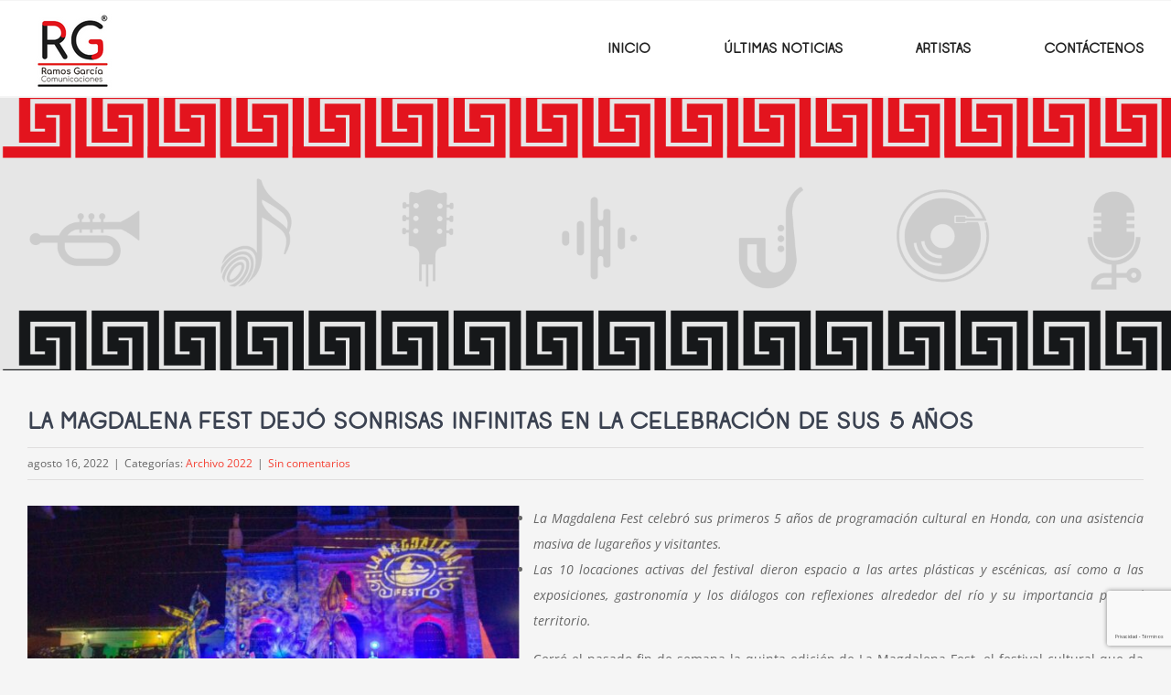

--- FILE ---
content_type: text/html; charset=UTF-8
request_url: https://ramosgarcia.com.co/la-magdalena-fest-dejo-sonrisas-infinitas-en-la-celebracion-de-sus-5-anos/
body_size: 19761
content:
<!DOCTYPE html>
<html class="avada-html-layout-wide avada-html-header-position-top" lang="es" prefix="og: http://ogp.me/ns# fb: http://ogp.me/ns/fb#">
<head>
	<meta http-equiv="X-UA-Compatible" content="IE=edge" />
	<meta http-equiv="Content-Type" content="text/html; charset=utf-8"/>
	<meta name="viewport" content="width=device-width, initial-scale=1" />
	<style id="awlb-live-editor">.fusion-builder-live .fusion-builder-live-toolbar .fusion-toolbar-nav > li.fusion-branding .fusion-builder-logo-wrapper .fusiona-avada-logo {background: url( http://ramosgarcia.com.co/wp-content/uploads/2019/11/100x942.png ) no-repeat center !important;
				background-size: contain !important;
				width: 30px;
				height: 30px;}.fusion-builder-live .fusion-builder-live-toolbar .fusion-toolbar-nav > li.fusion-branding .fusion-builder-logo-wrapper .fusiona-avada-logo:before {
					display: none;
				}</style><meta name='robots' content='index, follow, max-image-preview:large, max-snippet:-1, max-video-preview:-1' />

	<!-- This site is optimized with the Yoast SEO plugin v26.8 - https://yoast.com/product/yoast-seo-wordpress/ -->
	<title>LA MAGDALENA FEST DEJÓ SONRISAS INFINITAS EN LA CELEBRACIÓN DE SUS 5 AÑOS - Ramos Garcia</title>
	<link rel="canonical" href="https://ramosgarcia.com.co/la-magdalena-fest-dejo-sonrisas-infinitas-en-la-celebracion-de-sus-5-anos/" />
	<meta property="og:locale" content="es_ES" />
	<meta property="og:type" content="article" />
	<meta property="og:title" content="LA MAGDALENA FEST DEJÓ SONRISAS INFINITAS EN LA CELEBRACIÓN DE SUS 5 AÑOS - Ramos Garcia" />
	<meta property="og:description" content="[&hellip;]" />
	<meta property="og:url" content="https://ramosgarcia.com.co/la-magdalena-fest-dejo-sonrisas-infinitas-en-la-celebracion-de-sus-5-anos/" />
	<meta property="og:site_name" content="Ramos Garcia" />
	<meta property="article:published_time" content="2022-08-16T08:00:11+00:00" />
	<meta property="article:modified_time" content="2024-02-19T22:42:26+00:00" />
	<meta property="og:image" content="https://ramosgarcia.com.co/wp-content/uploads/2022/09/050.-LA-MAGDALENA-FEST-DEJO-SONRISAS-INFINITAS-EN-LA-CELEBRACION-DE-SUS-5-ANOS.jpg" />
	<meta property="og:image:width" content="904" />
	<meta property="og:image:height" content="394" />
	<meta property="og:image:type" content="image/jpeg" />
	<meta name="author" content="Luz Adriana Ramos" />
	<meta name="twitter:card" content="summary_large_image" />
	<meta name="twitter:label1" content="Escrito por" />
	<meta name="twitter:data1" content="Luz Adriana Ramos" />
	<meta name="twitter:label2" content="Tiempo de lectura" />
	<meta name="twitter:data2" content="3 minutos" />
	<script type="application/ld+json" class="yoast-schema-graph">{"@context":"https://schema.org","@graph":[{"@type":"Article","@id":"https://ramosgarcia.com.co/la-magdalena-fest-dejo-sonrisas-infinitas-en-la-celebracion-de-sus-5-anos/#article","isPartOf":{"@id":"https://ramosgarcia.com.co/la-magdalena-fest-dejo-sonrisas-infinitas-en-la-celebracion-de-sus-5-anos/"},"author":{"name":"Luz Adriana Ramos","@id":"https://ramosgarcia.com.co/#/schema/person/fba364469967db88dd818b0aa7944955"},"headline":"LA MAGDALENA FEST DEJÓ SONRISAS INFINITAS EN LA CELEBRACIÓN DE SUS 5 AÑOS","datePublished":"2022-08-16T08:00:11+00:00","dateModified":"2024-02-19T22:42:26+00:00","mainEntityOfPage":{"@id":"https://ramosgarcia.com.co/la-magdalena-fest-dejo-sonrisas-infinitas-en-la-celebracion-de-sus-5-anos/"},"wordCount":445,"commentCount":0,"image":{"@id":"https://ramosgarcia.com.co/la-magdalena-fest-dejo-sonrisas-infinitas-en-la-celebracion-de-sus-5-anos/#primaryimage"},"thumbnailUrl":"https://ramosgarcia.com.co/wp-content/uploads/2022/09/050.-LA-MAGDALENA-FEST-DEJO-SONRISAS-INFINITAS-EN-LA-CELEBRACION-DE-SUS-5-ANOS.jpg","articleSection":["Archivo 2022"],"inLanguage":"es","potentialAction":[{"@type":"CommentAction","name":"Comment","target":["https://ramosgarcia.com.co/la-magdalena-fest-dejo-sonrisas-infinitas-en-la-celebracion-de-sus-5-anos/#respond"]}]},{"@type":"WebPage","@id":"https://ramosgarcia.com.co/la-magdalena-fest-dejo-sonrisas-infinitas-en-la-celebracion-de-sus-5-anos/","url":"https://ramosgarcia.com.co/la-magdalena-fest-dejo-sonrisas-infinitas-en-la-celebracion-de-sus-5-anos/","name":"LA MAGDALENA FEST DEJÓ SONRISAS INFINITAS EN LA CELEBRACIÓN DE SUS 5 AÑOS - Ramos Garcia","isPartOf":{"@id":"https://ramosgarcia.com.co/#website"},"primaryImageOfPage":{"@id":"https://ramosgarcia.com.co/la-magdalena-fest-dejo-sonrisas-infinitas-en-la-celebracion-de-sus-5-anos/#primaryimage"},"image":{"@id":"https://ramosgarcia.com.co/la-magdalena-fest-dejo-sonrisas-infinitas-en-la-celebracion-de-sus-5-anos/#primaryimage"},"thumbnailUrl":"https://ramosgarcia.com.co/wp-content/uploads/2022/09/050.-LA-MAGDALENA-FEST-DEJO-SONRISAS-INFINITAS-EN-LA-CELEBRACION-DE-SUS-5-ANOS.jpg","datePublished":"2022-08-16T08:00:11+00:00","dateModified":"2024-02-19T22:42:26+00:00","author":{"@id":"https://ramosgarcia.com.co/#/schema/person/fba364469967db88dd818b0aa7944955"},"breadcrumb":{"@id":"https://ramosgarcia.com.co/la-magdalena-fest-dejo-sonrisas-infinitas-en-la-celebracion-de-sus-5-anos/#breadcrumb"},"inLanguage":"es","potentialAction":[{"@type":"ReadAction","target":["https://ramosgarcia.com.co/la-magdalena-fest-dejo-sonrisas-infinitas-en-la-celebracion-de-sus-5-anos/"]}]},{"@type":"ImageObject","inLanguage":"es","@id":"https://ramosgarcia.com.co/la-magdalena-fest-dejo-sonrisas-infinitas-en-la-celebracion-de-sus-5-anos/#primaryimage","url":"https://ramosgarcia.com.co/wp-content/uploads/2022/09/050.-LA-MAGDALENA-FEST-DEJO-SONRISAS-INFINITAS-EN-LA-CELEBRACION-DE-SUS-5-ANOS.jpg","contentUrl":"https://ramosgarcia.com.co/wp-content/uploads/2022/09/050.-LA-MAGDALENA-FEST-DEJO-SONRISAS-INFINITAS-EN-LA-CELEBRACION-DE-SUS-5-ANOS.jpg","width":904,"height":394},{"@type":"BreadcrumbList","@id":"https://ramosgarcia.com.co/la-magdalena-fest-dejo-sonrisas-infinitas-en-la-celebracion-de-sus-5-anos/#breadcrumb","itemListElement":[{"@type":"ListItem","position":1,"name":"Portada","item":"https://ramosgarcia.com.co/"},{"@type":"ListItem","position":2,"name":"LA MAGDALENA FEST DEJÓ SONRISAS INFINITAS EN LA CELEBRACIÓN DE SUS 5 AÑOS"}]},{"@type":"WebSite","@id":"https://ramosgarcia.com.co/#website","url":"https://ramosgarcia.com.co/","name":"Ramos Garcia","description":"Comunicaciones","potentialAction":[{"@type":"SearchAction","target":{"@type":"EntryPoint","urlTemplate":"https://ramosgarcia.com.co/?s={search_term_string}"},"query-input":{"@type":"PropertyValueSpecification","valueRequired":true,"valueName":"search_term_string"}}],"inLanguage":"es"},{"@type":"Person","@id":"https://ramosgarcia.com.co/#/schema/person/fba364469967db88dd818b0aa7944955","name":"Luz Adriana Ramos","image":{"@type":"ImageObject","inLanguage":"es","@id":"https://ramosgarcia.com.co/#/schema/person/image/","url":"https://secure.gravatar.com/avatar/5458bb42c3582b70ba6abf83be00f6f9f63e786f3920b9cfe05c0b2241bca0f3?s=96&d=mm&r=g","contentUrl":"https://secure.gravatar.com/avatar/5458bb42c3582b70ba6abf83be00f6f9f63e786f3920b9cfe05c0b2241bca0f3?s=96&d=mm&r=g","caption":"Luz Adriana Ramos"},"url":"https://ramosgarcia.com.co/author/luzadrianaramosgarcia-com-co/"}]}</script>
	<!-- / Yoast SEO plugin. -->


<link rel="alternate" type="text/calendar" title="Ramos Garcia &raquo; iCal Feed" href="https://ramosgarcia.com.co/eventos/?ical=1" />
					<link rel="shortcut icon" href="https://ramosgarcia.com.co/wp-content/uploads/favicon.png" type="image/x-icon" />
		
					<!-- Apple Touch Icon -->
			<link rel="apple-touch-icon" sizes="180x180" href="https://ramosgarcia.com.co/wp-content/uploads/ramos-garcia-120x120-1.png">
		
					<!-- Android Icon -->
			<link rel="icon" sizes="192x192" href="https://ramosgarcia.com.co/wp-content/uploads/ramos-garcia-60x60.png">
		
					<!-- MS Edge Icon -->
			<meta name="msapplication-TileImage" content="https://ramosgarcia.com.co/wp-content/uploads/ramos-garcia-76x76.png">
				<link rel="alternate" title="oEmbed (JSON)" type="application/json+oembed" href="https://ramosgarcia.com.co/wp-json/oembed/1.0/embed?url=https%3A%2F%2Framosgarcia.com.co%2Fla-magdalena-fest-dejo-sonrisas-infinitas-en-la-celebracion-de-sus-5-anos%2F" />
<link rel="alternate" title="oEmbed (XML)" type="text/xml+oembed" href="https://ramosgarcia.com.co/wp-json/oembed/1.0/embed?url=https%3A%2F%2Framosgarcia.com.co%2Fla-magdalena-fest-dejo-sonrisas-infinitas-en-la-celebracion-de-sus-5-anos%2F&#038;format=xml" />
		<style>
			.lazyload,
			.lazyloading {
				max-width: 100%;
			}
		</style>
		
		<meta property="og:title" content="LA MAGDALENA FEST DEJÓ SONRISAS INFINITAS EN LA CELEBRACIÓN DE SUS 5 AÑOS"/>
		<meta property="og:type" content="article"/>
		<meta property="og:url" content="https://ramosgarcia.com.co/la-magdalena-fest-dejo-sonrisas-infinitas-en-la-celebracion-de-sus-5-anos/"/>
		<meta property="og:site_name" content="Ramos Garcia"/>
		<meta property="og:description" content="La Magdalena Fest celebró sus primeros 5 años de programación cultural en Honda, con una asistencia masiva de lugareños y visitantes.
 	Las 10 locaciones activas del festival dieron espacio a las artes"/>

									<meta property="og:image" content="https://ramosgarcia.com.co/wp-content/uploads/2022/09/050.-LA-MAGDALENA-FEST-DEJO-SONRISAS-INFINITAS-EN-LA-CELEBRACION-DE-SUS-5-ANOS.jpg"/>
							<style id='wp-img-auto-sizes-contain-inline-css' type='text/css'>
img:is([sizes=auto i],[sizes^="auto," i]){contain-intrinsic-size:3000px 1500px}
/*# sourceURL=wp-img-auto-sizes-contain-inline-css */
</style>

<style id='wp-emoji-styles-inline-css' type='text/css'>

	img.wp-smiley, img.emoji {
		display: inline !important;
		border: none !important;
		box-shadow: none !important;
		height: 1em !important;
		width: 1em !important;
		margin: 0 0.07em !important;
		vertical-align: -0.1em !important;
		background: none !important;
		padding: 0 !important;
	}
/*# sourceURL=wp-emoji-styles-inline-css */
</style>
<style id='classic-theme-styles-inline-css' type='text/css'>
/*! This file is auto-generated */
.wp-block-button__link{color:#fff;background-color:#32373c;border-radius:9999px;box-shadow:none;text-decoration:none;padding:calc(.667em + 2px) calc(1.333em + 2px);font-size:1.125em}.wp-block-file__button{background:#32373c;color:#fff;text-decoration:none}
/*# sourceURL=/wp-includes/css/classic-themes.min.css */
</style>
<link rel='stylesheet' id='contact-form-7-css' href='https://ramosgarcia.com.co/wp-content/plugins/contact-form-7/includes/css/styles.css?ver=6.1.4' type='text/css' media='all' />
<link rel='stylesheet' id='fusion-dynamic-css-css' href='https://ramosgarcia.com.co/wp-content/uploads/fusion-styles/46ba248097503f3bf178fd0778392d1a.min.css?ver=3.7.1' type='text/css' media='all' />
<script type="text/javascript" src="https://ramosgarcia.com.co/wp-includes/js/jquery/jquery.min.js?ver=3.7.1" id="jquery-core-js"></script>
<script type="text/javascript" src="https://ramosgarcia.com.co/wp-includes/js/jquery/jquery-migrate.min.js?ver=3.4.1" id="jquery-migrate-js"></script>
<link rel="https://api.w.org/" href="https://ramosgarcia.com.co/wp-json/" /><link rel="alternate" title="JSON" type="application/json" href="https://ramosgarcia.com.co/wp-json/wp/v2/posts/3928" /><meta name="generator" content="WordPress 6.9" />
<link rel='shortlink' href='https://ramosgarcia.com.co/?p=3928' />
		<link rel="manifest" href="https://ramosgarcia.com.co/wp-json/wp/v2/web-app-manifest">
					<meta name="theme-color" content="#fff">
								<meta name="apple-mobile-web-app-capable" content="yes">
				<meta name="mobile-web-app-capable" content="yes">

				
				<meta name="apple-mobile-web-app-title" content="Ramos Garcia">
		<meta name="application-name" content="Ramos Garcia">
		<meta name="tec-api-version" content="v1"><meta name="tec-api-origin" content="https://ramosgarcia.com.co"><link rel="alternate" href="https://ramosgarcia.com.co/wp-json/tribe/events/v1/" />		<script>
			document.documentElement.className = document.documentElement.className.replace('no-js', 'js');
		</script>
				<style>
			.no-js img.lazyload {
				display: none;
			}

			figure.wp-block-image img.lazyloading {
				min-width: 150px;
			}

			.lazyload,
			.lazyloading {
				--smush-placeholder-width: 100px;
				--smush-placeholder-aspect-ratio: 1/1;
				width: var(--smush-image-width, var(--smush-placeholder-width)) !important;
				aspect-ratio: var(--smush-image-aspect-ratio, var(--smush-placeholder-aspect-ratio)) !important;
			}

						.lazyload, .lazyloading {
				opacity: 0;
			}

			.lazyloaded {
				opacity: 1;
				transition: opacity 400ms;
				transition-delay: 0ms;
			}

					</style>
		<style type="text/css" id="css-fb-visibility">@media screen and (max-width: 640px){.fusion-no-small-visibility{display:none !important;}body:not(.fusion-builder-ui-wireframe) .sm-text-align-center{text-align:center !important;}body:not(.fusion-builder-ui-wireframe) .sm-text-align-left{text-align:left !important;}body:not(.fusion-builder-ui-wireframe) .sm-text-align-right{text-align:right !important;}body:not(.fusion-builder-ui-wireframe) .sm-flex-align-center{justify-content:center !important;}body:not(.fusion-builder-ui-wireframe) .sm-flex-align-flex-start{justify-content:flex-start !important;}body:not(.fusion-builder-ui-wireframe) .sm-flex-align-flex-end{justify-content:flex-end !important;}body:not(.fusion-builder-ui-wireframe) .sm-mx-auto{margin-left:auto !important;margin-right:auto !important;}body:not(.fusion-builder-ui-wireframe) .sm-ml-auto{margin-left:auto !important;}body:not(.fusion-builder-ui-wireframe) .sm-mr-auto{margin-right:auto !important;}body:not(.fusion-builder-ui-wireframe) .fusion-absolute-position-small{position:absolute;top:auto;width:100%;}}@media screen and (min-width: 641px) and (max-width: 1024px){.fusion-no-medium-visibility{display:none !important;}body:not(.fusion-builder-ui-wireframe) .md-text-align-center{text-align:center !important;}body:not(.fusion-builder-ui-wireframe) .md-text-align-left{text-align:left !important;}body:not(.fusion-builder-ui-wireframe) .md-text-align-right{text-align:right !important;}body:not(.fusion-builder-ui-wireframe) .md-flex-align-center{justify-content:center !important;}body:not(.fusion-builder-ui-wireframe) .md-flex-align-flex-start{justify-content:flex-start !important;}body:not(.fusion-builder-ui-wireframe) .md-flex-align-flex-end{justify-content:flex-end !important;}body:not(.fusion-builder-ui-wireframe) .md-mx-auto{margin-left:auto !important;margin-right:auto !important;}body:not(.fusion-builder-ui-wireframe) .md-ml-auto{margin-left:auto !important;}body:not(.fusion-builder-ui-wireframe) .md-mr-auto{margin-right:auto !important;}body:not(.fusion-builder-ui-wireframe) .fusion-absolute-position-medium{position:absolute;top:auto;width:100%;}}@media screen and (min-width: 1025px){.fusion-no-large-visibility{display:none !important;}body:not(.fusion-builder-ui-wireframe) .lg-text-align-center{text-align:center !important;}body:not(.fusion-builder-ui-wireframe) .lg-text-align-left{text-align:left !important;}body:not(.fusion-builder-ui-wireframe) .lg-text-align-right{text-align:right !important;}body:not(.fusion-builder-ui-wireframe) .lg-flex-align-center{justify-content:center !important;}body:not(.fusion-builder-ui-wireframe) .lg-flex-align-flex-start{justify-content:flex-start !important;}body:not(.fusion-builder-ui-wireframe) .lg-flex-align-flex-end{justify-content:flex-end !important;}body:not(.fusion-builder-ui-wireframe) .lg-mx-auto{margin-left:auto !important;margin-right:auto !important;}body:not(.fusion-builder-ui-wireframe) .lg-ml-auto{margin-left:auto !important;}body:not(.fusion-builder-ui-wireframe) .lg-mr-auto{margin-right:auto !important;}body:not(.fusion-builder-ui-wireframe) .fusion-absolute-position-large{position:absolute;top:auto;width:100%;}}</style>		<script type="text/javascript">
			var doc = document.documentElement;
			doc.setAttribute( 'data-useragent', navigator.userAgent );
		</script>
		<!-- Global site tag (gtag.js) - Google Analytics -->
<script async src="https://www.googletagmanager.com/gtag/js?id=UA-108283090-1"></script>
<script>
  window.dataLayer = window.dataLayer || [];
  function gtag(){dataLayer.push(arguments);}
  gtag('js', new Date());

  gtag('config', 'UA-108283090-1');
</script>
	<script>
	(function(d, s, id) { 
	var js, djs = d.getElementsByTagName(s)[0];
	if (d.getElementById(id)) return; 
	js = d.createElement(s); js.id = id; 
	js.src = "http://br-cdn-files.deezer.com/js/widget/loader.js"; 
	 djs.parentNode.insertBefore(js, djs);
}(document, "script", "deezer-widget-loader"));</script><style id='global-styles-inline-css' type='text/css'>
:root{--wp--preset--aspect-ratio--square: 1;--wp--preset--aspect-ratio--4-3: 4/3;--wp--preset--aspect-ratio--3-4: 3/4;--wp--preset--aspect-ratio--3-2: 3/2;--wp--preset--aspect-ratio--2-3: 2/3;--wp--preset--aspect-ratio--16-9: 16/9;--wp--preset--aspect-ratio--9-16: 9/16;--wp--preset--color--black: #000000;--wp--preset--color--cyan-bluish-gray: #abb8c3;--wp--preset--color--white: #ffffff;--wp--preset--color--pale-pink: #f78da7;--wp--preset--color--vivid-red: #cf2e2e;--wp--preset--color--luminous-vivid-orange: #ff6900;--wp--preset--color--luminous-vivid-amber: #fcb900;--wp--preset--color--light-green-cyan: #7bdcb5;--wp--preset--color--vivid-green-cyan: #00d084;--wp--preset--color--pale-cyan-blue: #8ed1fc;--wp--preset--color--vivid-cyan-blue: #0693e3;--wp--preset--color--vivid-purple: #9b51e0;--wp--preset--gradient--vivid-cyan-blue-to-vivid-purple: linear-gradient(135deg,rgb(6,147,227) 0%,rgb(155,81,224) 100%);--wp--preset--gradient--light-green-cyan-to-vivid-green-cyan: linear-gradient(135deg,rgb(122,220,180) 0%,rgb(0,208,130) 100%);--wp--preset--gradient--luminous-vivid-amber-to-luminous-vivid-orange: linear-gradient(135deg,rgb(252,185,0) 0%,rgb(255,105,0) 100%);--wp--preset--gradient--luminous-vivid-orange-to-vivid-red: linear-gradient(135deg,rgb(255,105,0) 0%,rgb(207,46,46) 100%);--wp--preset--gradient--very-light-gray-to-cyan-bluish-gray: linear-gradient(135deg,rgb(238,238,238) 0%,rgb(169,184,195) 100%);--wp--preset--gradient--cool-to-warm-spectrum: linear-gradient(135deg,rgb(74,234,220) 0%,rgb(151,120,209) 20%,rgb(207,42,186) 40%,rgb(238,44,130) 60%,rgb(251,105,98) 80%,rgb(254,248,76) 100%);--wp--preset--gradient--blush-light-purple: linear-gradient(135deg,rgb(255,206,236) 0%,rgb(152,150,240) 100%);--wp--preset--gradient--blush-bordeaux: linear-gradient(135deg,rgb(254,205,165) 0%,rgb(254,45,45) 50%,rgb(107,0,62) 100%);--wp--preset--gradient--luminous-dusk: linear-gradient(135deg,rgb(255,203,112) 0%,rgb(199,81,192) 50%,rgb(65,88,208) 100%);--wp--preset--gradient--pale-ocean: linear-gradient(135deg,rgb(255,245,203) 0%,rgb(182,227,212) 50%,rgb(51,167,181) 100%);--wp--preset--gradient--electric-grass: linear-gradient(135deg,rgb(202,248,128) 0%,rgb(113,206,126) 100%);--wp--preset--gradient--midnight: linear-gradient(135deg,rgb(2,3,129) 0%,rgb(40,116,252) 100%);--wp--preset--font-size--small: 10.5px;--wp--preset--font-size--medium: 20px;--wp--preset--font-size--large: 21px;--wp--preset--font-size--x-large: 42px;--wp--preset--font-size--normal: 14px;--wp--preset--font-size--xlarge: 28px;--wp--preset--font-size--huge: 42px;--wp--preset--spacing--20: 0.44rem;--wp--preset--spacing--30: 0.67rem;--wp--preset--spacing--40: 1rem;--wp--preset--spacing--50: 1.5rem;--wp--preset--spacing--60: 2.25rem;--wp--preset--spacing--70: 3.38rem;--wp--preset--spacing--80: 5.06rem;--wp--preset--shadow--natural: 6px 6px 9px rgba(0, 0, 0, 0.2);--wp--preset--shadow--deep: 12px 12px 50px rgba(0, 0, 0, 0.4);--wp--preset--shadow--sharp: 6px 6px 0px rgba(0, 0, 0, 0.2);--wp--preset--shadow--outlined: 6px 6px 0px -3px rgb(255, 255, 255), 6px 6px rgb(0, 0, 0);--wp--preset--shadow--crisp: 6px 6px 0px rgb(0, 0, 0);}:where(.is-layout-flex){gap: 0.5em;}:where(.is-layout-grid){gap: 0.5em;}body .is-layout-flex{display: flex;}.is-layout-flex{flex-wrap: wrap;align-items: center;}.is-layout-flex > :is(*, div){margin: 0;}body .is-layout-grid{display: grid;}.is-layout-grid > :is(*, div){margin: 0;}:where(.wp-block-columns.is-layout-flex){gap: 2em;}:where(.wp-block-columns.is-layout-grid){gap: 2em;}:where(.wp-block-post-template.is-layout-flex){gap: 1.25em;}:where(.wp-block-post-template.is-layout-grid){gap: 1.25em;}.has-black-color{color: var(--wp--preset--color--black) !important;}.has-cyan-bluish-gray-color{color: var(--wp--preset--color--cyan-bluish-gray) !important;}.has-white-color{color: var(--wp--preset--color--white) !important;}.has-pale-pink-color{color: var(--wp--preset--color--pale-pink) !important;}.has-vivid-red-color{color: var(--wp--preset--color--vivid-red) !important;}.has-luminous-vivid-orange-color{color: var(--wp--preset--color--luminous-vivid-orange) !important;}.has-luminous-vivid-amber-color{color: var(--wp--preset--color--luminous-vivid-amber) !important;}.has-light-green-cyan-color{color: var(--wp--preset--color--light-green-cyan) !important;}.has-vivid-green-cyan-color{color: var(--wp--preset--color--vivid-green-cyan) !important;}.has-pale-cyan-blue-color{color: var(--wp--preset--color--pale-cyan-blue) !important;}.has-vivid-cyan-blue-color{color: var(--wp--preset--color--vivid-cyan-blue) !important;}.has-vivid-purple-color{color: var(--wp--preset--color--vivid-purple) !important;}.has-black-background-color{background-color: var(--wp--preset--color--black) !important;}.has-cyan-bluish-gray-background-color{background-color: var(--wp--preset--color--cyan-bluish-gray) !important;}.has-white-background-color{background-color: var(--wp--preset--color--white) !important;}.has-pale-pink-background-color{background-color: var(--wp--preset--color--pale-pink) !important;}.has-vivid-red-background-color{background-color: var(--wp--preset--color--vivid-red) !important;}.has-luminous-vivid-orange-background-color{background-color: var(--wp--preset--color--luminous-vivid-orange) !important;}.has-luminous-vivid-amber-background-color{background-color: var(--wp--preset--color--luminous-vivid-amber) !important;}.has-light-green-cyan-background-color{background-color: var(--wp--preset--color--light-green-cyan) !important;}.has-vivid-green-cyan-background-color{background-color: var(--wp--preset--color--vivid-green-cyan) !important;}.has-pale-cyan-blue-background-color{background-color: var(--wp--preset--color--pale-cyan-blue) !important;}.has-vivid-cyan-blue-background-color{background-color: var(--wp--preset--color--vivid-cyan-blue) !important;}.has-vivid-purple-background-color{background-color: var(--wp--preset--color--vivid-purple) !important;}.has-black-border-color{border-color: var(--wp--preset--color--black) !important;}.has-cyan-bluish-gray-border-color{border-color: var(--wp--preset--color--cyan-bluish-gray) !important;}.has-white-border-color{border-color: var(--wp--preset--color--white) !important;}.has-pale-pink-border-color{border-color: var(--wp--preset--color--pale-pink) !important;}.has-vivid-red-border-color{border-color: var(--wp--preset--color--vivid-red) !important;}.has-luminous-vivid-orange-border-color{border-color: var(--wp--preset--color--luminous-vivid-orange) !important;}.has-luminous-vivid-amber-border-color{border-color: var(--wp--preset--color--luminous-vivid-amber) !important;}.has-light-green-cyan-border-color{border-color: var(--wp--preset--color--light-green-cyan) !important;}.has-vivid-green-cyan-border-color{border-color: var(--wp--preset--color--vivid-green-cyan) !important;}.has-pale-cyan-blue-border-color{border-color: var(--wp--preset--color--pale-cyan-blue) !important;}.has-vivid-cyan-blue-border-color{border-color: var(--wp--preset--color--vivid-cyan-blue) !important;}.has-vivid-purple-border-color{border-color: var(--wp--preset--color--vivid-purple) !important;}.has-vivid-cyan-blue-to-vivid-purple-gradient-background{background: var(--wp--preset--gradient--vivid-cyan-blue-to-vivid-purple) !important;}.has-light-green-cyan-to-vivid-green-cyan-gradient-background{background: var(--wp--preset--gradient--light-green-cyan-to-vivid-green-cyan) !important;}.has-luminous-vivid-amber-to-luminous-vivid-orange-gradient-background{background: var(--wp--preset--gradient--luminous-vivid-amber-to-luminous-vivid-orange) !important;}.has-luminous-vivid-orange-to-vivid-red-gradient-background{background: var(--wp--preset--gradient--luminous-vivid-orange-to-vivid-red) !important;}.has-very-light-gray-to-cyan-bluish-gray-gradient-background{background: var(--wp--preset--gradient--very-light-gray-to-cyan-bluish-gray) !important;}.has-cool-to-warm-spectrum-gradient-background{background: var(--wp--preset--gradient--cool-to-warm-spectrum) !important;}.has-blush-light-purple-gradient-background{background: var(--wp--preset--gradient--blush-light-purple) !important;}.has-blush-bordeaux-gradient-background{background: var(--wp--preset--gradient--blush-bordeaux) !important;}.has-luminous-dusk-gradient-background{background: var(--wp--preset--gradient--luminous-dusk) !important;}.has-pale-ocean-gradient-background{background: var(--wp--preset--gradient--pale-ocean) !important;}.has-electric-grass-gradient-background{background: var(--wp--preset--gradient--electric-grass) !important;}.has-midnight-gradient-background{background: var(--wp--preset--gradient--midnight) !important;}.has-small-font-size{font-size: var(--wp--preset--font-size--small) !important;}.has-medium-font-size{font-size: var(--wp--preset--font-size--medium) !important;}.has-large-font-size{font-size: var(--wp--preset--font-size--large) !important;}.has-x-large-font-size{font-size: var(--wp--preset--font-size--x-large) !important;}
/*# sourceURL=global-styles-inline-css */
</style>
<link rel='stylesheet' id='wp-block-library-css' href='https://ramosgarcia.com.co/wp-includes/css/dist/block-library/style.min.css?ver=6.9' type='text/css' media='all' />
<style id='wp-block-library-inline-css' type='text/css'>
/*wp_block_styles_on_demand_placeholder:697dd20115409*/
/*# sourceURL=wp-block-library-inline-css */
</style>
<style id='wp-block-library-theme-inline-css' type='text/css'>
.wp-block-audio :where(figcaption){color:#555;font-size:13px;text-align:center}.is-dark-theme .wp-block-audio :where(figcaption){color:#ffffffa6}.wp-block-audio{margin:0 0 1em}.wp-block-code{border:1px solid #ccc;border-radius:4px;font-family:Menlo,Consolas,monaco,monospace;padding:.8em 1em}.wp-block-embed :where(figcaption){color:#555;font-size:13px;text-align:center}.is-dark-theme .wp-block-embed :where(figcaption){color:#ffffffa6}.wp-block-embed{margin:0 0 1em}.blocks-gallery-caption{color:#555;font-size:13px;text-align:center}.is-dark-theme .blocks-gallery-caption{color:#ffffffa6}:root :where(.wp-block-image figcaption){color:#555;font-size:13px;text-align:center}.is-dark-theme :root :where(.wp-block-image figcaption){color:#ffffffa6}.wp-block-image{margin:0 0 1em}.wp-block-pullquote{border-bottom:4px solid;border-top:4px solid;color:currentColor;margin-bottom:1.75em}.wp-block-pullquote :where(cite),.wp-block-pullquote :where(footer),.wp-block-pullquote__citation{color:currentColor;font-size:.8125em;font-style:normal;text-transform:uppercase}.wp-block-quote{border-left:.25em solid;margin:0 0 1.75em;padding-left:1em}.wp-block-quote cite,.wp-block-quote footer{color:currentColor;font-size:.8125em;font-style:normal;position:relative}.wp-block-quote:where(.has-text-align-right){border-left:none;border-right:.25em solid;padding-left:0;padding-right:1em}.wp-block-quote:where(.has-text-align-center){border:none;padding-left:0}.wp-block-quote.is-large,.wp-block-quote.is-style-large,.wp-block-quote:where(.is-style-plain){border:none}.wp-block-search .wp-block-search__label{font-weight:700}.wp-block-search__button{border:1px solid #ccc;padding:.375em .625em}:where(.wp-block-group.has-background){padding:1.25em 2.375em}.wp-block-separator.has-css-opacity{opacity:.4}.wp-block-separator{border:none;border-bottom:2px solid;margin-left:auto;margin-right:auto}.wp-block-separator.has-alpha-channel-opacity{opacity:1}.wp-block-separator:not(.is-style-wide):not(.is-style-dots){width:100px}.wp-block-separator.has-background:not(.is-style-dots){border-bottom:none;height:1px}.wp-block-separator.has-background:not(.is-style-wide):not(.is-style-dots){height:2px}.wp-block-table{margin:0 0 1em}.wp-block-table td,.wp-block-table th{word-break:normal}.wp-block-table :where(figcaption){color:#555;font-size:13px;text-align:center}.is-dark-theme .wp-block-table :where(figcaption){color:#ffffffa6}.wp-block-video :where(figcaption){color:#555;font-size:13px;text-align:center}.is-dark-theme .wp-block-video :where(figcaption){color:#ffffffa6}.wp-block-video{margin:0 0 1em}:root :where(.wp-block-template-part.has-background){margin-bottom:0;margin-top:0;padding:1.25em 2.375em}
/*# sourceURL=/wp-includes/css/dist/block-library/theme.min.css */
</style>
</head>

<body class="wp-singular post-template-default single single-post postid-3928 single-format-standard wp-theme-Avada wp-child-theme-Avada-Child-Theme tribe-no-js fusion-image-hovers fusion-pagination-sizing fusion-button_type-flat fusion-button_span-no fusion-button_gradient-linear avada-image-rollover-circle-yes avada-image-rollover-yes avada-image-rollover-direction-left dont-animate fusion-body ltr fusion-sticky-header no-tablet-sticky-header no-mobile-sticky-header no-mobile-slidingbar no-mobile-totop avada-has-rev-slider-styles fusion-disable-outline fusion-sub-menu-fade mobile-logo-pos-left layout-wide-mode avada-has-boxed-modal-shadow- layout-scroll-offset-full avada-has-zero-margin-offset-top fusion-top-header menu-text-align-left mobile-menu-design-modern fusion-show-pagination-text fusion-header-layout-v3 avada-responsive avada-footer-fx-none avada-menu-highlight-style-bar fusion-search-form-classic fusion-main-menu-search-overlay fusion-avatar-square avada-dropdown-styles avada-blog-layout- avada-blog-archive-layout- avada-ec-not-100-width avada-ec-meta-layout-sidebar avada-header-shadow-no avada-menu-icon-position-left avada-has-megamenu-shadow avada-has-mainmenu-dropdown-divider avada-has-pagetitle-100-width avada-has-pagetitle-bg-full avada-has-megamenu-item-divider avada-has-breadcrumb-mobile-hidden avada-has-pagetitlebar-retina-bg-image avada-has-titlebar-bar_and_content avada-has-footer-widget-bg-image avada-has-pagination-width_height avada-flyout-menu-direction-fade avada-ec-views-v2" >
		<a class="skip-link screen-reader-text" href="#content">Saltar al contenido</a>

	<div id="boxed-wrapper">
		<div class="fusion-sides-frame"></div>
		<div id="wrapper" class="fusion-wrapper">
			<div id="home" style="position:relative;top:-1px;"></div>
			
				
			<header class="fusion-header-wrapper">
				<div class="fusion-header-v3 fusion-logo-alignment fusion-logo-left fusion-sticky-menu- fusion-sticky-logo-1 fusion-mobile-logo-1  fusion-mobile-menu-design-modern">
					
<div class="fusion-secondary-header">
	<div class="fusion-row">
					</div>
</div>
<div class="fusion-header-sticky-height"></div>
<div class="fusion-header">
	<div class="fusion-row">
					<div class="fusion-logo" data-margin-top="5px" data-margin-bottom="0px" data-margin-left="0px" data-margin-right="0px">
			<a class="fusion-logo-link"  href="https://ramosgarcia.com.co/" >

						<!-- standard logo -->
			<img data-src="https://ramosgarcia.com.co/wp-content/uploads/2022/04/RAMOS-GARCIA-Logo-100-x-94.png" data-srcset="https://ramosgarcia.com.co/wp-content/uploads/2022/04/RAMOS-GARCIA-Logo-100-x-94.png 1x, https://ramosgarcia.com.co/wp-content/uploads/logo-ramos-garcia-home.png 2x" width="100" height="94" style="--smush-placeholder-width: 100px; --smush-placeholder-aspect-ratio: 100/94;max-height:94px;height:auto;" alt="Ramos Garcia Logo" data-retina_logo_url="https://ramosgarcia.com.co/wp-content/uploads/logo-ramos-garcia-home.png" class="fusion-standard-logo lazyload" src="[data-uri]" />

											<!-- mobile logo -->
				<img data-src="https://ramosgarcia.com.co/wp-content/uploads/2022/04/RAMOS-GARCIA-Logo-100-x-94.png" data-srcset="https://ramosgarcia.com.co/wp-content/uploads/2022/04/RAMOS-GARCIA-Logo-100-x-94.png 1x, https://ramosgarcia.com.co/wp-content/uploads/logo-ramos-garcia-home.png 2x" width="100" height="94" style="--smush-placeholder-width: 100px; --smush-placeholder-aspect-ratio: 100/94;max-height:94px;height:auto;" alt="Ramos Garcia Logo" data-retina_logo_url="https://ramosgarcia.com.co/wp-content/uploads/logo-ramos-garcia-home.png" class="fusion-mobile-logo lazyload" src="[data-uri]" />
			
											<!-- sticky header logo -->
				<img data-src="https://ramosgarcia.com.co/wp-content/uploads/2022/04/RAMOS-GARCIA-Logo-100-x-94.png" data-srcset="https://ramosgarcia.com.co/wp-content/uploads/2022/04/RAMOS-GARCIA-Logo-100-x-94.png 1x, https://ramosgarcia.com.co/wp-content/uploads/logo-ramos-garcia-home.png 2x" width="100" height="94" style="--smush-placeholder-width: 100px; --smush-placeholder-aspect-ratio: 100/94;max-height:94px;height:auto;" alt="Ramos Garcia Logo" data-retina_logo_url="https://ramosgarcia.com.co/wp-content/uploads/logo-ramos-garcia-home.png" class="fusion-sticky-logo lazyload" src="[data-uri]" />
					</a>
		</div>		<nav class="fusion-main-menu" aria-label="Menú principal"><div class="fusion-overlay-search">		<form role="search" class="searchform fusion-search-form  fusion-search-form-classic" method="get" action="https://ramosgarcia.com.co/">
			<div class="fusion-search-form-content">

				
				<div class="fusion-search-field search-field">
					<label><span class="screen-reader-text">Buscar:</span>
													<input type="search" value="" name="s" class="s" placeholder="Buscar..." required aria-required="true" aria-label="Buscar..."/>
											</label>
				</div>
				<div class="fusion-search-button search-button">
					<input type="submit" class="fusion-search-submit searchsubmit" aria-label="Buscar" value="&#xf002;" />
									</div>

				
			</div>


			
		</form>
		<div class="fusion-search-spacer"></div><a href="#" role="button" aria-label="Close Search" class="fusion-close-search"></a></div><ul id="menu-rmg-v2" class="fusion-menu"><li  id="menu-item-2089"  class="menu-item menu-item-type-post_type menu-item-object-page menu-item-home menu-item-2089"  data-item-id="2089"><a  href="https://ramosgarcia.com.co/" class="fusion-bar-highlight"><span class="menu-text">INICIO</span></a></li><li  id="menu-item-2995"  class="menu-item menu-item-type-post_type menu-item-object-page menu-item-has-children menu-item-2995 fusion-dropdown-menu"  data-item-id="2995"><a  href="https://ramosgarcia.com.co/noticias/" class="fusion-bar-highlight"><span class="menu-text">ÚLTIMAS NOTICIAS</span></a><ul class="sub-menu"><li  id="menu-item-3101"  class="menu-item menu-item-type-post_type menu-item-object-page menu-item-3101 fusion-dropdown-submenu" ><a  href="https://ramosgarcia.com.co/noticias/archivo/" class="fusion-bar-highlight"><span>ARCHIVO DE NOTICIAS 2021</span></a></li><li  id="menu-item-4113"  class="menu-item menu-item-type-post_type menu-item-object-page menu-item-4113 fusion-dropdown-submenu" ><a  href="https://ramosgarcia.com.co/noticias/archivo-noticias-2022/" class="fusion-bar-highlight"><span>ARCHIVO NOTICIAS 2022</span></a></li><li  id="menu-item-4428"  class="menu-item menu-item-type-post_type menu-item-object-page menu-item-4428 fusion-dropdown-submenu" ><a  href="https://ramosgarcia.com.co/noticias/archivo-noticias-2024/" class="fusion-bar-highlight"><span>ARCHIVO NOTICIAS 2024</span></a></li></ul></li><li  id="menu-item-2996"  class="menu-item menu-item-type-post_type menu-item-object-page menu-item-2996"  data-item-id="2996"><a  href="https://ramosgarcia.com.co/nuestro-talento/" class="fusion-bar-highlight"><span class="menu-text">ARTISTAS</span></a></li><li  id="menu-item-2997"  class="menu-item menu-item-type-post_type menu-item-object-page menu-item-2997"  data-item-id="2997"><a  href="https://ramosgarcia.com.co/contactenos/" class="fusion-bar-highlight"><span class="menu-text">CONTÁCTENOS</span></a></li></ul></nav>	<div class="fusion-mobile-menu-icons">
							<a href="#" class="fusion-icon awb-icon-bars" aria-label="Alternar menú móvil" aria-expanded="false"></a>
		
		
		
			</div>

<nav class="fusion-mobile-nav-holder fusion-mobile-menu-text-align-left" aria-label="Main Menu Mobile"></nav>

					</div>
</div>
				</div>
				<div class="fusion-clearfix"></div>
			</header>
							
						<div id="sliders-container" class="fusion-slider-visibility">
					</div>
				
				
			
			<div class="avada-page-titlebar-wrapper" role="banner">
	<div class="fusion-page-title-bar fusion-page-title-bar-breadcrumbs fusion-page-title-bar-center">
		<div class="fusion-page-title-row">
			<div class="fusion-page-title-wrapper">
				<div class="fusion-page-title-captions">

					
																
				</div>

				
			</div>
		</div>
	</div>
</div>

						<main id="main" class="clearfix ">
				<div class="fusion-row" style="">

<section id="content" style="width: 100%;">
	
					<article id="post-3928" class="post post-3928 type-post status-publish format-standard has-post-thumbnail hentry category-archivo-2022">
						
				
												<div class="fusion-post-title-meta-wrap">
												<h1 class="entry-title fusion-post-title">LA MAGDALENA FEST DEJÓ SONRISAS INFINITAS EN LA CELEBRACIÓN DE SUS 5 AÑOS</h1>									<div class="fusion-meta-info"><div class="fusion-meta-info-wrapper"><span class="vcard rich-snippet-hidden"><span class="fn"><a href="https://ramosgarcia.com.co/author/luzadrianaramosgarcia-com-co/" title="Entradas de Luz Adriana Ramos" rel="author">Luz Adriana Ramos</a></span></span><span class="updated rich-snippet-hidden">2024-02-19T22:42:26+00:00</span><span>agosto 16, 2022</span><span class="fusion-inline-sep">|</span>Categorías: <a href="https://ramosgarcia.com.co/category/archivo-2022/" rel="category tag">Archivo 2022</a><span class="fusion-inline-sep">|</span><span class="fusion-comments"><a href="https://ramosgarcia.com.co/la-magdalena-fest-dejo-sonrisas-infinitas-en-la-celebracion-de-sus-5-anos/#respond">Sin comentarios</a></span></div></div>					</div>
										<div class="post-content">
				<p><img fetchpriority="high" decoding="async" class=" wp-image-3929 alignleft" src="http://ramosgarcia.com.co/wp-content/uploads/2022/09/050.-LA-MAGDALENA-FEST-DEJO-SONRISAS-INFINITAS-EN-LA-CELEBRACION-DE-SUS-5-ANOS-300x131.jpg" alt="" width="538" height="235" srcset="https://ramosgarcia.com.co/wp-content/uploads/2022/09/050.-LA-MAGDALENA-FEST-DEJO-SONRISAS-INFINITAS-EN-LA-CELEBRACION-DE-SUS-5-ANOS-200x87.jpg 200w, https://ramosgarcia.com.co/wp-content/uploads/2022/09/050.-LA-MAGDALENA-FEST-DEJO-SONRISAS-INFINITAS-EN-LA-CELEBRACION-DE-SUS-5-ANOS-300x131.jpg 300w, https://ramosgarcia.com.co/wp-content/uploads/2022/09/050.-LA-MAGDALENA-FEST-DEJO-SONRISAS-INFINITAS-EN-LA-CELEBRACION-DE-SUS-5-ANOS-400x174.jpg 400w, https://ramosgarcia.com.co/wp-content/uploads/2022/09/050.-LA-MAGDALENA-FEST-DEJO-SONRISAS-INFINITAS-EN-LA-CELEBRACION-DE-SUS-5-ANOS-600x262.jpg 600w, https://ramosgarcia.com.co/wp-content/uploads/2022/09/050.-LA-MAGDALENA-FEST-DEJO-SONRISAS-INFINITAS-EN-LA-CELEBRACION-DE-SUS-5-ANOS-768x335.jpg 768w, https://ramosgarcia.com.co/wp-content/uploads/2022/09/050.-LA-MAGDALENA-FEST-DEJO-SONRISAS-INFINITAS-EN-LA-CELEBRACION-DE-SUS-5-ANOS-800x349.jpg 800w, https://ramosgarcia.com.co/wp-content/uploads/2022/09/050.-LA-MAGDALENA-FEST-DEJO-SONRISAS-INFINITAS-EN-LA-CELEBRACION-DE-SUS-5-ANOS.jpg 904w" sizes="(max-width: 538px) 100vw, 538px" /></p>
<ul>
<li style="font-weight: 400; text-align: justify;" aria-level="1"><i><span style="font-weight: 400;">La Magdalena Fest celebró sus primeros 5 años de programación cultural en Honda, con una asistencia masiva de lugareños y visitantes.</span></i></li>
<li style="font-weight: 400; text-align: justify;" aria-level="1"><i><span style="font-weight: 400;">Las 10 locaciones activas del festival dieron espacio a las artes plásticas y escénicas, así como a las exposiciones, gastronomía y los diálogos con reflexiones alrededor del río y su importancia para el territorio. </span></i></li>
</ul>
<p style="text-align: justify;"><span style="font-weight: 400;">Cerró el pasado fin de semana la quinta edición de La Magdalena Fest, el festival cultural que da cita cada año en Honda, Tolima a diversas expresiones culturales poniendo al río y su cuidado como tema principal. Culminó dejando una experiencia positiva desde el punto de vista económico y social a toda la comunidad hondana, quien recibió con alegría y en familia toda la programación.</span></p>
<p style="text-align: justify;"><span style="font-weight: 400;">Fueron más de 5 mil asistentes, circulando por las diferentes experiencias como Diálogos del Río, Sabores y Saberes, Cine, Historias de Pared y Exposiciones. Dentro de ellas se destacan el diálogo con Lucía González comisionada de la verdad de Colombia, quien propuso importantes reflexiones de cara al posconflicto basados en el informe final de la Comisión de la Verdad, entidad que además facilitó que pudiéramos tener la proyección de la obra de teatro danza “Develaciones: un canto a los cuatro vientos” y un conversatorio con sus artistas. </span></p>
<p style="text-align: justify;"><span style="font-weight: 400;">La presencia de Marce la Recicladora, emocionó a los asistentes y fue más allá del Diálogo con una jornada de limpieza en la ribera de río que ella lideró y a la que asistieron colectivos de pescadores del municipio en alianza con Emas y Eco Honda, llevando un mensaje de conciencia ambiental a la comunidad de pescadores de manera lúdica para aprender a gestionar los residuos.</span></p>
<p style="text-align: justify;"><span style="font-weight: 400;">Así mismo, unas de las experiencias favoritas del público fueron los conciertos y espectáculos en el Alto del Rosario y la reapertura del Teatro Unión, que nuevamente albergó el cine como lo hizo en el pasado con la proyección de películas argumentales y documentales que revivieron la memoria de este importante lugar. </span></p>
<p style="text-align: justify;"><span style="font-weight: 400;">Fueron más de 200 artistas vinculados y se generaron igualmente alrededor de 200 empleos directos activando además la hotelería, oferta de restaurantes y transportes del municipio.</span></p>
<p style="text-align: justify;"><span style="font-weight: 400;"> </span><span style="font-weight: 400;">Con este buen balance sigue el curso este barco por el Río Magdalena y esta vez lo hará aguas arriba para llegar por primera vez a otro territorio ribereño, con la primera edición de La Magdalena Fest en Puerto Berrio que se realizará en diciembre de 2022. </span></p>
							</div>

																<div class="fusion-sharing-box fusion-theme-sharing-box fusion-single-sharing-box">
		<h4>Comparte esta nota, selecciona tu red!</h4>
		<div class="fusion-social-networks boxed-icons"><div class="fusion-social-networks-wrapper"><a  class="fusion-social-network-icon fusion-tooltip fusion-facebook awb-icon-facebook" style="color:var(--sharing_social_links_icon_color);background-color:var(--sharing_social_links_box_color);border-color:var(--sharing_social_links_box_color);" data-placement="top" data-title="Facebook" data-toggle="tooltip" title="Facebook" href="https://www.facebook.com/sharer.php?u=https%3A%2F%2Framosgarcia.com.co%2Fla-magdalena-fest-dejo-sonrisas-infinitas-en-la-celebracion-de-sus-5-anos%2F&amp;t=LA%20MAGDALENA%20FEST%20DEJ%C3%93%20SONRISAS%20INFINITAS%20EN%20LA%20CELEBRACI%C3%93N%20DE%20SUS%205%20A%C3%91OS" target="_blank" rel="noreferrer"><span class="screen-reader-text">Facebook</span></a><a  class="fusion-social-network-icon fusion-tooltip fusion-twitter awb-icon-twitter" style="color:var(--sharing_social_links_icon_color);background-color:var(--sharing_social_links_box_color);border-color:var(--sharing_social_links_box_color);" data-placement="top" data-title="Twitter" data-toggle="tooltip" title="Twitter" href="https://twitter.com/share?url=https%3A%2F%2Framosgarcia.com.co%2Fla-magdalena-fest-dejo-sonrisas-infinitas-en-la-celebracion-de-sus-5-anos%2F&amp;text=LA%20MAGDALENA%20FEST%20DEJ%C3%93%20SONRISAS%20INFINITAS%20EN%20LA%20CELEBRACI%C3%93N%20DE%20SUS%205%20A%C3%91OS" target="_blank" rel="noopener noreferrer"><span class="screen-reader-text">Twitter</span></a><a  class="fusion-social-network-icon fusion-tooltip fusion-reddit awb-icon-reddit" style="color:var(--sharing_social_links_icon_color);background-color:var(--sharing_social_links_box_color);border-color:var(--sharing_social_links_box_color);" data-placement="top" data-title="Reddit" data-toggle="tooltip" title="Reddit" href="https://reddit.com/submit?url=https://ramosgarcia.com.co/la-magdalena-fest-dejo-sonrisas-infinitas-en-la-celebracion-de-sus-5-anos/&amp;title=LA%20MAGDALENA%20FEST%20DEJ%C3%93%20SONRISAS%20INFINITAS%20EN%20LA%20CELEBRACI%C3%93N%20DE%20SUS%205%20A%C3%91OS" target="_blank" rel="noopener noreferrer"><span class="screen-reader-text">Reddit</span></a><a  class="fusion-social-network-icon fusion-tooltip fusion-linkedin awb-icon-linkedin" style="color:var(--sharing_social_links_icon_color);background-color:var(--sharing_social_links_box_color);border-color:var(--sharing_social_links_box_color);" data-placement="top" data-title="LinkedIn" data-toggle="tooltip" title="LinkedIn" href="https://www.linkedin.com/shareArticle?mini=true&amp;url=https%3A%2F%2Framosgarcia.com.co%2Fla-magdalena-fest-dejo-sonrisas-infinitas-en-la-celebracion-de-sus-5-anos%2F&amp;title=LA%20MAGDALENA%20FEST%20DEJ%C3%93%20SONRISAS%20INFINITAS%20EN%20LA%20CELEBRACI%C3%93N%20DE%20SUS%205%20A%C3%91OS&amp;summary=La%20Magdalena%20Fest%20celebr%C3%B3%20sus%20primeros%205%20a%C3%B1os%20de%20programaci%C3%B3n%20cultural%20en%20Honda%2C%20con%20una%20asistencia%20masiva%20de%20lugare%C3%B1os%20y%20visitantes.%0D%0A%20%09Las%2010%20locaciones%20activas%20del%20festival%20dieron%20espacio%20a%20las%20artes" target="_blank" rel="noopener noreferrer"><span class="screen-reader-text">LinkedIn</span></a><a  class="fusion-social-network-icon fusion-tooltip fusion-tumblr awb-icon-tumblr" style="color:var(--sharing_social_links_icon_color);background-color:var(--sharing_social_links_box_color);border-color:var(--sharing_social_links_box_color);" data-placement="top" data-title="Tumblr" data-toggle="tooltip" title="Tumblr" href="https://www.tumblr.com/share/link?url=https%3A%2F%2Framosgarcia.com.co%2Fla-magdalena-fest-dejo-sonrisas-infinitas-en-la-celebracion-de-sus-5-anos%2F&amp;name=LA%20MAGDALENA%20FEST%20DEJ%C3%93%20SONRISAS%20INFINITAS%20EN%20LA%20CELEBRACI%C3%93N%20DE%20SUS%205%20A%C3%91OS&amp;description=La%20Magdalena%20Fest%20celebr%C3%B3%20sus%20primeros%205%20a%C3%B1os%20de%20programaci%C3%B3n%20cultural%20en%20Honda%2C%20con%20una%20asistencia%20masiva%20de%20lugare%C3%B1os%20y%20visitantes.%0D%0A%20%09Las%2010%20locaciones%20activas%20del%20festival%20dieron%20espacio%20a%20las%20artes" target="_blank" rel="noopener noreferrer"><span class="screen-reader-text">Tumblr</span></a><a  class="fusion-social-network-icon fusion-tooltip fusion-pinterest awb-icon-pinterest" style="color:var(--sharing_social_links_icon_color);background-color:var(--sharing_social_links_box_color);border-color:var(--sharing_social_links_box_color);" data-placement="top" data-title="Pinterest" data-toggle="tooltip" title="Pinterest" href="https://pinterest.com/pin/create/button/?url=https%3A%2F%2Framosgarcia.com.co%2Fla-magdalena-fest-dejo-sonrisas-infinitas-en-la-celebracion-de-sus-5-anos%2F&amp;description=La%20Magdalena%20Fest%20celebr%C3%B3%20sus%20primeros%205%20a%C3%B1os%20de%20programaci%C3%B3n%20cultural%20en%20Honda%2C%20con%20una%20asistencia%20masiva%20de%20lugare%C3%B1os%20y%20visitantes.%0D%0A%20%09Las%2010%20locaciones%20activas%20del%20festival%20dieron%20espacio%20a%20las%20artes&amp;media=https%3A%2F%2Framosgarcia.com.co%2Fwp-content%2Fuploads%2F2022%2F09%2F050.-LA-MAGDALENA-FEST-DEJO-SONRISAS-INFINITAS-EN-LA-CELEBRACION-DE-SUS-5-ANOS.jpg" target="_blank" rel="noopener noreferrer"><span class="screen-reader-text">Pinterest</span></a><a  class="fusion-social-network-icon fusion-tooltip fusion-vk awb-icon-vk" style="color:var(--sharing_social_links_icon_color);background-color:var(--sharing_social_links_box_color);border-color:var(--sharing_social_links_box_color);" data-placement="top" data-title="Vk" data-toggle="tooltip" title="Vk" href="https://vk.com/share.php?url=https%3A%2F%2Framosgarcia.com.co%2Fla-magdalena-fest-dejo-sonrisas-infinitas-en-la-celebracion-de-sus-5-anos%2F&amp;title=LA%20MAGDALENA%20FEST%20DEJ%C3%93%20SONRISAS%20INFINITAS%20EN%20LA%20CELEBRACI%C3%93N%20DE%20SUS%205%20A%C3%91OS&amp;description=La%20Magdalena%20Fest%20celebr%C3%B3%20sus%20primeros%205%20a%C3%B1os%20de%20programaci%C3%B3n%20cultural%20en%20Honda%2C%20con%20una%20asistencia%20masiva%20de%20lugare%C3%B1os%20y%20visitantes.%0D%0A%20%09Las%2010%20locaciones%20activas%20del%20festival%20dieron%20espacio%20a%20las%20artes" target="_blank" rel="noopener noreferrer"><span class="screen-reader-text">Vk</span></a><a  class="fusion-social-network-icon fusion-tooltip fusion-mail awb-icon-mail fusion-last-social-icon" style="color:var(--sharing_social_links_icon_color);background-color:var(--sharing_social_links_box_color);border-color:var(--sharing_social_links_box_color);" data-placement="top" data-title="Correo electrónico" data-toggle="tooltip" title="Correo electrónico" href="mailto:?body=https://ramosgarcia.com.co/la-magdalena-fest-dejo-sonrisas-infinitas-en-la-celebracion-de-sus-5-anos/&amp;subject=LA%20MAGDALENA%20FEST%20DEJ%C3%93%20SONRISAS%20INFINITAS%20EN%20LA%20CELEBRACI%C3%93N%20DE%20SUS%205%20A%C3%91OS" target="_self" rel="noopener noreferrer"><span class="screen-reader-text">Correo electrónico</span></a><div class="fusion-clearfix"></div></div></div>	</div>
													
													


		<div id="respond" class="comment-respond">
		<h2 id="reply-title" class="comment-reply-title">Deja tu comentario <small><a rel="nofollow" id="cancel-comment-reply-link" href="/la-magdalena-fest-dejo-sonrisas-infinitas-en-la-celebracion-de-sus-5-anos/#respond" style="display:none;">Cancelar la respuesta</a></small></h2><form action="https://ramosgarcia.com.co/wp-comments-post.php" method="post" id="commentform" class="comment-form"><div id="comment-textarea"><label class="screen-reader-text" for="comment">Comentar</label><textarea name="comment" id="comment" cols="45" rows="8" aria-required="true" required="required" tabindex="0" class="textarea-comment" placeholder="Comentar..."></textarea></div><div id="comment-input"><input id="author" name="author" type="text" value="" placeholder="Nombre (requerido)" size="30" aria-required="true" required="required" aria-label="Nombre (requerido)"/>
<input id="email" name="email" type="email" value="" placeholder="Correo electrónico (requerido)" size="30"  aria-required="true" required="required" aria-label="Correo electrónico (requerido)"/>
<input id="url" name="url" type="url" value="" placeholder="Sitio web" size="30" aria-label="URL" /></div>
<span class="cerber-form-marker"></span><div data-size="invisible" class="g-recaptcha" data-sitekey="6LdexxoaAAAAAPXakb2HMjuy2IEVbszagnAeEhe6" data-callback="now_submit_the_form" id="cerber-recaptcha" data-badge="bottomright"></div><p class="form-submit"><input name="submit" type="submit" id="comment-submit" class="fusion-button fusion-button-default fusion-button-default-size" value="Publicar comentario" /> <input type='hidden' name='comment_post_ID' value='3928' id='comment_post_ID' />
<input type='hidden' name='comment_parent' id='comment_parent' value='0' />
</p></form>	</div><!-- #respond -->
														</article>
	</section>
						
					</div>  <!-- fusion-row -->
				</main>  <!-- #main -->
				
				
								
					<section class="fusion-tb-footer fusion-footer"><div class="fusion-footer-widget-area fusion-widget-area"><div class="fusion-fullwidth fullwidth-box fusion-builder-row-1 fusion-flex-container nonhundred-percent-fullwidth non-hundred-percent-height-scrolling" style="background-color: #000000;background-image:linear-gradient(180deg, #141414 0%,#000000 100%);background-position: center center;background-repeat: no-repeat;border-width: 0px 0px 0px 0px;border-color:#eae9e9;border-style:solid;" ><div class="fusion-builder-row fusion-row fusion-flex-align-items-flex-start" style="max-width:1279.2px;margin-left: calc(-4% / 2 );margin-right: calc(-4% / 2 );"><div class="fusion-layout-column fusion_builder_column fusion-builder-column-0 fusion_builder_column_1_1 1_1 fusion-flex-column"><div class="fusion-column-wrapper fusion-flex-justify-content-flex-start fusion-content-layout-column" style="background-position:left top;background-repeat:no-repeat;-webkit-background-size:cover;-moz-background-size:cover;-o-background-size:cover;background-size:cover;padding: 0px 0px 0px 0px;"><p style="text-align:center;"><img decoding="async" class="image_resized lazyload" style="--smush-placeholder-width: 1678px; --smush-placeholder-aspect-ratio: 1678/395;aspect-ratio:1678/395;width:20.93%;" data-src="http://ramosgarcia.com.co/wp-content/uploads/2024/08/MarcaPais_2024.png" width="1678" height="395" src="[data-uri]"></p>
<p style="text-align:center;"><span style="font-size:xx-large;"><strong>Bogotá - Colombia</strong></span></p>
<p style="text-align:center;"><strong>+57 (1) 4652847 +57 317 510 32 70</strong></p>
<p style="text-align:center;"><strong>Av. Calle 64C # 68B - 98</strong></p></div><style type="text/css">.fusion-body .fusion-builder-column-0{width:100% !important;margin-top : 0px;margin-bottom : 20px;}.fusion-builder-column-0 > .fusion-column-wrapper {padding-top : 0px !important;padding-right : 0px !important;margin-right : 1.92%;padding-bottom : 0px !important;padding-left : 0px !important;margin-left : 1.92%;}@media only screen and (max-width:1024px) {.fusion-body .fusion-builder-column-0{width:100% !important;order : 0;}.fusion-builder-column-0 > .fusion-column-wrapper {margin-right : 1.92%;margin-left : 1.92%;}}@media only screen and (max-width:640px) {.fusion-body .fusion-builder-column-0{width:100% !important;order : 0;}.fusion-builder-column-0 > .fusion-column-wrapper {margin-right : 1.92%;margin-left : 1.92%;}}</style></div></div><style type="text/css">.fusion-body .fusion-flex-container.fusion-builder-row-1{ padding-top : 3%;margin-top : 0px;padding-right : 30px;padding-bottom : 0%;margin-bottom : 0px;padding-left : 30px;}</style></div><div class="fusion-fullwidth fullwidth-box fusion-builder-row-2 fusion-flex-container fusion-parallax-none nonhundred-percent-fullwidth non-hundred-percent-height-scrolling lazyload" style="background-color: rgba(255,255,255,0);background-image:inherit;background-position: center bottom;background-repeat: no-repeat;border-width: 0px 0px 0px 0px;border-color:#eae9e9;border-style:solid;-webkit-background-size:cover;-moz-background-size:cover;-o-background-size:cover;background-size:cover;"  data-bg-image="url(&quot;http://ramosgarcia.com.co/wp-content/uploads/Ramos-garcia-01-03.png&quot;)"><div class="fusion-builder-row fusion-row fusion-flex-align-items-flex-start" style="max-width:1279.2px;margin-left: calc(-4% / 2 );margin-right: calc(-4% / 2 );"><div class="fusion-layout-column fusion_builder_column fusion-builder-column-1 fusion_builder_column_1_1 1_1 fusion-flex-column"><div class="fusion-column-wrapper fusion-flex-justify-content-flex-start fusion-content-layout-column" style="background-position:left top;background-repeat:no-repeat;-webkit-background-size:cover;-moz-background-size:cover;-o-background-size:cover;background-size:cover;padding: 0px 0px 0px 0px;"><div class="fusion-social-links fusion-social-links-1"><div class="fusion-social-networks"><div class="fusion-social-networks-wrapper"><a class="fusion-social-network-icon fusion-tooltip fusion-facebook awb-icon-facebook" style="color:#bebdbd;font-size:32px;" data-placement="top" data-title="Facebook" data-toggle="tooltip" title="Facebook" aria-label="facebook" target="_blank" rel="noopener noreferrer" href="https://www.facebook.com/RamosGarciaComunicaciones/"></a><a class="fusion-social-network-icon fusion-tooltip fusion-twitter awb-icon-twitter" style="color:#bebdbd;font-size:32px;" data-placement="top" data-title="Twitter" data-toggle="tooltip" title="Twitter" aria-label="twitter" target="_blank" rel="noopener noreferrer" href="https://twitter.com/ramosgarciacom"></a><a class="fusion-social-network-icon fusion-tooltip fusion-instagram awb-icon-instagram" style="color:#bebdbd;font-size:32px;" data-placement="top" data-title="Instagram" data-toggle="tooltip" title="Instagram" aria-label="instagram" target="_blank" rel="noopener noreferrer" href="https://www.instagram.com/ramosgarciacom/"></a></div></div></div><style type="text/css">.fusion-social-links-1{text-align:center;}.fusion-social-links-1 .boxed-icons .fusion-social-network-icon{border-top-width:0px !important;border-right-width:0px !important;border-bottom-width:0px !important;border-left-width:0px !important;border-color:var(--awb-color3) !important;}.fusion-social-links-1 .boxed-icons .fusion-social-network-icon:hover{background-color:rgba(232,232,232,0.8) !important;border-color:var(--awb-color4) !important;}.fusion-social-links-1 .fusion-social-network-icon:hover{color:rgba(190,189,189,0.8) !important;}@media only screen and (max-width:1024px){.fusion-social-links-1{text-align:;} }@media only screen and (max-width:640px){.fusion-social-links-1{text-align:;} }.fusion-social-links-1{ margin-top : 0px;margin-right : 0px;margin-bottom : 0px;margin-left : 0px;}</style></div><style type="text/css">.fusion-body .fusion-builder-column-1{width:100% !important;margin-top : 0px;margin-bottom : 20px;}.fusion-builder-column-1 > .fusion-column-wrapper {padding-top : 0px !important;padding-right : 0px !important;margin-right : 1.92%;padding-bottom : 0px !important;padding-left : 0px !important;margin-left : 1.92%;}@media only screen and (max-width:1024px) {.fusion-body .fusion-builder-column-1{width:100% !important;order : 0;}.fusion-builder-column-1 > .fusion-column-wrapper {margin-right : 1.92%;margin-left : 1.92%;}}@media only screen and (max-width:640px) {.fusion-body .fusion-builder-column-1{width:100% !important;order : 0;}.fusion-builder-column-1 > .fusion-column-wrapper {margin-right : 1.92%;margin-left : 1.92%;}}</style></div></div><style type="text/css">.fusion-body .fusion-flex-container.fusion-builder-row-2{ padding-top : 2%;margin-top : 0px;padding-right : 30px;padding-bottom : 8%;margin-bottom : 0px;padding-left : 30px;}</style></div>
</div></section>
					<div class="fusion-sliding-bar-wrapper">
											</div>

												</div> <!-- wrapper -->
		</div> <!-- #boxed-wrapper -->
		<div class="fusion-top-frame"></div>
		<div class="fusion-bottom-frame"></div>
		<div class="fusion-boxed-shadow"></div>
		<a class="fusion-one-page-text-link fusion-page-load-link" tabindex="-1" href="#" aria-hidden="true">Page load link</a>

		<div class="avada-footer-scripts">
			<script type="speculationrules">
{"prefetch":[{"source":"document","where":{"and":[{"href_matches":"/*"},{"not":{"href_matches":["/wp-*.php","/wp-admin/*","/wp-content/uploads/*","/wp-content/*","/wp-content/plugins/*","/wp-content/themes/Avada-Child-Theme/*","/wp-content/themes/Avada/*","/*\\?(.+)"]}},{"not":{"selector_matches":"a[rel~=\"nofollow\"]"}},{"not":{"selector_matches":".no-prefetch, .no-prefetch a"}}]},"eagerness":"conservative"}]}
</script>
		<script>
		( function ( body ) {
			'use strict';
			body.className = body.className.replace( /\btribe-no-js\b/, 'tribe-js' );
		} )( document.body );
		</script>
		<script type="text/javascript">var fusionNavIsCollapsed=function(e){var t,n;window.innerWidth<=e.getAttribute("data-breakpoint")?(e.classList.add("collapse-enabled"),e.classList.contains("expanded")||(e.setAttribute("aria-expanded","false"),window.dispatchEvent(new Event("fusion-mobile-menu-collapsed",{bubbles:!0,cancelable:!0}))),(n=e.querySelectorAll(".menu-item-has-children.expanded")).length&&n.forEach(function(e){e.querySelector(".fusion-open-nav-submenu").setAttribute("aria-expanded","false")})):(null!==e.querySelector(".menu-item-has-children.expanded .fusion-open-nav-submenu-on-click")&&e.querySelector(".menu-item-has-children.expanded .fusion-open-nav-submenu-on-click").click(),e.classList.remove("collapse-enabled"),e.setAttribute("aria-expanded","true"),null!==e.querySelector(".fusion-custom-menu")&&e.querySelector(".fusion-custom-menu").removeAttribute("style")),e.classList.add("no-wrapper-transition"),clearTimeout(t),t=setTimeout(()=>{e.classList.remove("no-wrapper-transition")},400),e.classList.remove("loading")},fusionRunNavIsCollapsed=function(){var e,t=document.querySelectorAll(".fusion-menu-element-wrapper");for(e=0;e<t.length;e++)fusionNavIsCollapsed(t[e])};function avadaGetScrollBarWidth(){var e,t,n,l=document.createElement("p");return l.style.width="100%",l.style.height="200px",(e=document.createElement("div")).style.position="absolute",e.style.top="0px",e.style.left="0px",e.style.visibility="hidden",e.style.width="200px",e.style.height="150px",e.style.overflow="hidden",e.appendChild(l),document.body.appendChild(e),t=l.offsetWidth,e.style.overflow="scroll",t==(n=l.offsetWidth)&&(n=e.clientWidth),document.body.removeChild(e),jQuery("html").hasClass("awb-scroll")&&10<t-n?10:t-n}fusionRunNavIsCollapsed(),window.addEventListener("fusion-resize-horizontal",fusionRunNavIsCollapsed);</script><script> /* <![CDATA[ */var tribe_l10n_datatables = {"aria":{"sort_ascending":": activate to sort column ascending","sort_descending":": activate to sort column descending"},"length_menu":"Show _MENU_ entries","empty_table":"No data available in table","info":"Showing _START_ to _END_ of _TOTAL_ entries","info_empty":"Showing 0 to 0 of 0 entries","info_filtered":"(filtered from _MAX_ total entries)","zero_records":"No matching records found","search":"Search:","all_selected_text":"All items on this page were selected. ","select_all_link":"Select all pages","clear_selection":"Clear Selection.","pagination":{"all":"All","next":"Next","previous":"Previous"},"select":{"rows":{"0":"","_":": Selected %d rows","1":": Selected 1 row"}},"datepicker":{"dayNames":["domingo","lunes","martes","mi\u00e9rcoles","jueves","viernes","s\u00e1bado"],"dayNamesShort":["Dom","Lun","Mar","Mi\u00e9","Jue","Vie","S\u00e1b"],"dayNamesMin":["D","L","M","X","J","V","S"],"monthNames":["enero","febrero","marzo","abril","mayo","junio","julio","agosto","septiembre","octubre","noviembre","diciembre"],"monthNamesShort":["enero","febrero","marzo","abril","mayo","junio","julio","agosto","septiembre","octubre","noviembre","diciembre"],"monthNamesMin":["Ene","Feb","Mar","Abr","May","Jun","Jul","Ago","Sep","Oct","Nov","Dic"],"nextText":"Next","prevText":"Prev","currentText":"Today","closeText":"Done","today":"Today","clear":"Clear"}};/* ]]> */ </script>	<script type="module">
		import { Workbox } from "https:\/\/ramosgarcia.com.co\/wp-content\/plugins\/pwa\/wp-includes\/js\/workbox-v7.3.0\/workbox-window.prod.js";

		if ( 'serviceWorker' in navigator ) {
			window.wp = window.wp || {};
			window.wp.serviceWorkerWindow = new Workbox(
				"https:\/\/ramosgarcia.com.co\/wp.serviceworker",
				{"scope":"\/"}			);
			window.wp.serviceWorkerWindow.register();
		}
	</script>
	<script type="text/javascript" src="https://ramosgarcia.com.co/wp-content/plugins/the-events-calendar/common/build/js/user-agent.js?ver=da75d0bdea6dde3898df" id="tec-user-agent-js"></script>
<script type="text/javascript" src="https://ramosgarcia.com.co/wp-includes/js/dist/hooks.min.js?ver=dd5603f07f9220ed27f1" id="wp-hooks-js"></script>
<script type="text/javascript" src="https://ramosgarcia.com.co/wp-includes/js/dist/i18n.min.js?ver=c26c3dc7bed366793375" id="wp-i18n-js"></script>
<script type="text/javascript" id="wp-i18n-js-after">
/* <![CDATA[ */
wp.i18n.setLocaleData( { 'text direction\u0004ltr': [ 'ltr' ] } );
//# sourceURL=wp-i18n-js-after
/* ]]> */
</script>
<script type="text/javascript" src="https://ramosgarcia.com.co/wp-content/plugins/contact-form-7/includes/swv/js/index.js?ver=6.1.4" id="swv-js"></script>
<script type="text/javascript" id="contact-form-7-js-translations">
/* <![CDATA[ */
( function( domain, translations ) {
	var localeData = translations.locale_data[ domain ] || translations.locale_data.messages;
	localeData[""].domain = domain;
	wp.i18n.setLocaleData( localeData, domain );
} )( "contact-form-7", {"translation-revision-date":"2025-12-01 15:45:40+0000","generator":"GlotPress\/4.0.3","domain":"messages","locale_data":{"messages":{"":{"domain":"messages","plural-forms":"nplurals=2; plural=n != 1;","lang":"es"},"This contact form is placed in the wrong place.":["Este formulario de contacto est\u00e1 situado en el lugar incorrecto."],"Error:":["Error:"]}},"comment":{"reference":"includes\/js\/index.js"}} );
//# sourceURL=contact-form-7-js-translations
/* ]]> */
</script>
<script type="text/javascript" id="contact-form-7-js-before">
/* <![CDATA[ */
var wpcf7 = {
    "api": {
        "root": "https:\/\/ramosgarcia.com.co\/wp-json\/",
        "namespace": "contact-form-7\/v1"
    },
    "cached": 1
};
//# sourceURL=contact-form-7-js-before
/* ]]> */
</script>
<script type="text/javascript" src="https://ramosgarcia.com.co/wp-content/plugins/contact-form-7/includes/js/index.js?ver=6.1.4" id="contact-form-7-js"></script>
<script type="text/javascript" src="https://ramosgarcia.com.co/wp-includes/js/comment-reply.min.js?ver=6.9" id="comment-reply-js" async="async" data-wp-strategy="async" fetchpriority="low"></script>
<script type="text/javascript" id="smush-lazy-load-js-before">
/* <![CDATA[ */
var smushLazyLoadOptions = {"autoResizingEnabled":false,"autoResizeOptions":{"precision":5,"skipAutoWidth":true}};
//# sourceURL=smush-lazy-load-js-before
/* ]]> */
</script>
<script type="text/javascript" src="https://ramosgarcia.com.co/wp-content/plugins/wp-smushit/app/assets/js/smush-lazy-load.min.js?ver=3.23.2" id="smush-lazy-load-js"></script>
<script type="text/javascript" src="https://ramosgarcia.com.co/wp-content/themes/Avada/includes/lib/assets/min/js/library/cssua.js?ver=2.1.28" id="cssua-js"></script>
<script type="text/javascript" id="fusion-animations-js-extra">
/* <![CDATA[ */
var fusionAnimationsVars = {"status_css_animations":"desktop"};
//# sourceURL=fusion-animations-js-extra
/* ]]> */
</script>
<script type="text/javascript" src="https://ramosgarcia.com.co/wp-content/plugins/fusion-builder/assets/js/min/general/fusion-animations.js?ver=1" id="fusion-animations-js"></script>
<script type="text/javascript" src="https://ramosgarcia.com.co/wp-content/plugins/fusion-core/js/min/fusion-vertical-menu-widget.js?ver=5.7.1" id="avada-vertical-menu-widget-js"></script>
<script type="text/javascript" src="https://ramosgarcia.com.co/wp-content/themes/Avada/includes/lib/assets/min/js/library/modernizr.js?ver=3.3.1" id="modernizr-js"></script>
<script type="text/javascript" id="fusion-js-extra">
/* <![CDATA[ */
var fusionJSVars = {"visibility_small":"640","visibility_medium":"1024"};
//# sourceURL=fusion-js-extra
/* ]]> */
</script>
<script type="text/javascript" src="https://ramosgarcia.com.co/wp-content/themes/Avada/includes/lib/assets/min/js/general/fusion.js?ver=3.7.1" id="fusion-js"></script>
<script type="text/javascript" src="https://ramosgarcia.com.co/wp-content/themes/Avada/includes/lib/assets/min/js/library/bootstrap.transition.js?ver=3.3.6" id="bootstrap-transition-js"></script>
<script type="text/javascript" src="https://ramosgarcia.com.co/wp-content/themes/Avada/includes/lib/assets/min/js/library/bootstrap.tooltip.js?ver=3.3.5" id="bootstrap-tooltip-js"></script>
<script type="text/javascript" src="https://ramosgarcia.com.co/wp-content/themes/Avada/includes/lib/assets/min/js/library/jquery.requestAnimationFrame.js?ver=1" id="jquery-request-animation-frame-js"></script>
<script type="text/javascript" src="https://ramosgarcia.com.co/wp-content/themes/Avada/includes/lib/assets/min/js/library/jquery.easing.js?ver=1.3" id="jquery-easing-js"></script>
<script type="text/javascript" src="https://ramosgarcia.com.co/wp-content/themes/Avada/includes/lib/assets/min/js/library/jquery.fitvids.js?ver=1.1" id="jquery-fitvids-js"></script>
<script type="text/javascript" src="https://ramosgarcia.com.co/wp-content/themes/Avada/includes/lib/assets/min/js/library/jquery.flexslider.js?ver=2.7.2" id="jquery-flexslider-js"></script>
<script type="text/javascript" id="jquery-lightbox-js-extra">
/* <![CDATA[ */
var fusionLightboxVideoVars = {"lightbox_video_width":"1280","lightbox_video_height":"720"};
//# sourceURL=jquery-lightbox-js-extra
/* ]]> */
</script>
<script type="text/javascript" src="https://ramosgarcia.com.co/wp-content/themes/Avada/includes/lib/assets/min/js/library/jquery.ilightbox.js?ver=2.2.3" id="jquery-lightbox-js"></script>
<script type="text/javascript" src="https://ramosgarcia.com.co/wp-content/themes/Avada/includes/lib/assets/min/js/library/jquery.mousewheel.js?ver=3.0.6" id="jquery-mousewheel-js"></script>
<script type="text/javascript" src="https://ramosgarcia.com.co/wp-content/plugins/the-events-calendar/vendor/jquery-placeholder/jquery.placeholder.min.js?ver=6.15.14" id="jquery-placeholder-js"></script>
<script type="text/javascript" src="https://ramosgarcia.com.co/wp-content/themes/Avada/includes/lib/assets/min/js/library/jquery.fade.js?ver=1" id="jquery-fade-js"></script>
<script type="text/javascript" src="https://ramosgarcia.com.co/wp-content/themes/Avada/includes/lib/assets/min/js/library/fusion-parallax.js?ver=1" id="fusion-parallax-js"></script>
<script type="text/javascript" id="fusion-video-general-js-extra">
/* <![CDATA[ */
var fusionVideoGeneralVars = {"status_vimeo":"1","status_yt":"1"};
//# sourceURL=fusion-video-general-js-extra
/* ]]> */
</script>
<script type="text/javascript" src="https://ramosgarcia.com.co/wp-content/themes/Avada/includes/lib/assets/min/js/library/fusion-video-general.js?ver=1" id="fusion-video-general-js"></script>
<script type="text/javascript" id="fusion-video-bg-js-extra">
/* <![CDATA[ */
var fusionVideoBgVars = {"status_vimeo":"1","status_yt":"1"};
//# sourceURL=fusion-video-bg-js-extra
/* ]]> */
</script>
<script type="text/javascript" src="https://ramosgarcia.com.co/wp-content/themes/Avada/includes/lib/assets/min/js/library/fusion-video-bg.js?ver=1" id="fusion-video-bg-js"></script>
<script type="text/javascript" id="fusion-lightbox-js-extra">
/* <![CDATA[ */
var fusionLightboxVars = {"status_lightbox":"1","lightbox_gallery":"1","lightbox_skin":"light","lightbox_title":"","lightbox_arrows":"1","lightbox_slideshow_speed":"5000","lightbox_autoplay":"","lightbox_opacity":"0.98","lightbox_desc":"","lightbox_social":"","lightbox_social_links":{"facebook":{"source":"https://www.facebook.com/sharer.php?u={URL}","text":"Share on Facebook"},"twitter":{"source":"https://twitter.com/share?url={URL}","text":"Share on Twitter"},"reddit":{"source":"https://reddit.com/submit?url={URL}","text":"Share on Reddit"},"linkedin":{"source":"https://www.linkedin.com/shareArticle?mini=true&url={URL}","text":"Share on LinkedIn"},"tumblr":{"source":"https://www.tumblr.com/share/link?url={URL}","text":"Share on Tumblr"},"pinterest":{"source":"https://pinterest.com/pin/create/button/?url={URL}","text":"Share on Pinterest"},"vk":{"source":"https://vk.com/share.php?url={URL}","text":"Share on Vk"},"mail":{"source":"mailto:?body={URL}","text":"Share by Email"}},"lightbox_deeplinking":"1","lightbox_path":"vertical","lightbox_post_images":"1","lightbox_animation_speed":"normal","l10n":{"close":"Press Esc to close","enterFullscreen":"Enter Fullscreen (Shift+Enter)","exitFullscreen":"Exit Fullscreen (Shift+Enter)","slideShow":"Slideshow","next":"Siguiente","previous":"Anterior"}};
//# sourceURL=fusion-lightbox-js-extra
/* ]]> */
</script>
<script type="text/javascript" src="https://ramosgarcia.com.co/wp-content/themes/Avada/includes/lib/assets/min/js/general/fusion-lightbox.js?ver=1" id="fusion-lightbox-js"></script>
<script type="text/javascript" src="https://ramosgarcia.com.co/wp-content/themes/Avada/includes/lib/assets/min/js/general/fusion-tooltip.js?ver=1" id="fusion-tooltip-js"></script>
<script type="text/javascript" src="https://ramosgarcia.com.co/wp-content/themes/Avada/includes/lib/assets/min/js/general/fusion-sharing-box.js?ver=1" id="fusion-sharing-box-js"></script>
<script type="text/javascript" src="https://ramosgarcia.com.co/wp-content/themes/Avada/includes/lib/assets/min/js/library/jquery.sticky-kit.js?ver=1.1.2" id="jquery-sticky-kit-js"></script>
<script type="text/javascript" src="https://ramosgarcia.com.co/wp-content/themes/Avada/includes/lib/assets/min/js/library/fusion-youtube.js?ver=2.2.1" id="fusion-youtube-js"></script>
<script type="text/javascript" src="https://ramosgarcia.com.co/wp-content/themes/Avada/includes/lib/assets/min/js/library/vimeoPlayer.js?ver=2.2.1" id="vimeo-player-js"></script>
<script type="text/javascript" src="https://ramosgarcia.com.co/wp-content/themes/Avada/assets/min/js/general/avada-general-footer.js?ver=7.7.1" id="avada-general-footer-js"></script>
<script type="text/javascript" src="https://ramosgarcia.com.co/wp-content/themes/Avada/assets/min/js/general/avada-quantity.js?ver=7.7.1" id="avada-quantity-js"></script>
<script type="text/javascript" src="https://ramosgarcia.com.co/wp-content/themes/Avada/assets/min/js/general/avada-crossfade-images.js?ver=7.7.1" id="avada-crossfade-images-js"></script>
<script type="text/javascript" src="https://ramosgarcia.com.co/wp-content/themes/Avada/assets/min/js/general/avada-select.js?ver=7.7.1" id="avada-select-js"></script>
<script type="text/javascript" src="https://ramosgarcia.com.co/wp-content/themes/Avada/assets/min/js/general/avada-tabs-widget.js?ver=7.7.1" id="avada-tabs-widget-js"></script>
<script type="text/javascript" src="https://ramosgarcia.com.co/wp-content/themes/Avada/assets/min/js/general/avada-contact-form-7.js?ver=7.7.1" id="avada-contact-form-7-js"></script>
<script type="text/javascript" src="https://ramosgarcia.com.co/wp-content/themes/Avada/assets/min/js/library/jquery.elasticslider.js?ver=7.7.1" id="jquery-elastic-slider-js"></script>
<script type="text/javascript" src="https://ramosgarcia.com.co/wp-content/themes/Avada/assets/min/js/general/avada-events.js?ver=7.7.1" id="avada-events-js"></script>
<script type="text/javascript" id="avada-live-search-js-extra">
/* <![CDATA[ */
var avadaLiveSearchVars = {"live_search":"1","ajaxurl":"https://ramosgarcia.com.co/wp-admin/admin-ajax.php","no_search_results":"No search results match your query. Please try again","min_char_count":"4","per_page":"100","show_feat_img":"1","display_post_type":"1"};
//# sourceURL=avada-live-search-js-extra
/* ]]> */
</script>
<script type="text/javascript" src="https://ramosgarcia.com.co/wp-content/themes/Avada/assets/min/js/general/avada-live-search.js?ver=7.7.1" id="avada-live-search-js"></script>
<script type="text/javascript" id="avada-comments-js-extra">
/* <![CDATA[ */
var avadaCommentVars = {"title_style_type":"double solid","title_margin_top":"0px","title_margin_bottom":"31px"};
//# sourceURL=avada-comments-js-extra
/* ]]> */
</script>
<script type="text/javascript" src="https://ramosgarcia.com.co/wp-content/themes/Avada/assets/min/js/general/avada-comments.js?ver=7.7.1" id="avada-comments-js"></script>
<script type="text/javascript" src="https://ramosgarcia.com.co/wp-content/themes/Avada/includes/lib/assets/min/js/general/fusion-alert.js?ver=6.9" id="fusion-alert-js"></script>
<script type="text/javascript" src="https://ramosgarcia.com.co/wp-content/plugins/fusion-builder/assets/js/min/general/awb-off-canvas.js?ver=3.7.1" id="awb-off-canvas-js"></script>
<script type="text/javascript" id="fusion-flexslider-js-extra">
/* <![CDATA[ */
var fusionFlexSliderVars = {"status_vimeo":"1","slideshow_autoplay":"1","slideshow_speed":"7000","pagination_video_slide":"","status_yt":"1","flex_smoothHeight":"false"};
//# sourceURL=fusion-flexslider-js-extra
/* ]]> */
</script>
<script type="text/javascript" src="https://ramosgarcia.com.co/wp-content/themes/Avada/includes/lib/assets/min/js/general/fusion-flexslider.js?ver=6.9" id="fusion-flexslider-js"></script>
<script type="text/javascript" id="fusion-container-js-extra">
/* <![CDATA[ */
var fusionContainerVars = {"content_break_point":"800","container_hundred_percent_height_mobile":"0","is_sticky_header_transparent":"0","hundred_percent_scroll_sensitivity":"450"};
//# sourceURL=fusion-container-js-extra
/* ]]> */
</script>
<script type="text/javascript" src="https://ramosgarcia.com.co/wp-content/plugins/fusion-builder/assets/js/min/general/fusion-container.js?ver=1" id="fusion-container-js"></script>
<script type="text/javascript" id="avada-elastic-slider-js-extra">
/* <![CDATA[ */
var avadaElasticSliderVars = {"tfes_autoplay":"1","tfes_animation":"sides","tfes_interval":"3000","tfes_speed":"800","tfes_width":"150"};
//# sourceURL=avada-elastic-slider-js-extra
/* ]]> */
</script>
<script type="text/javascript" src="https://ramosgarcia.com.co/wp-content/themes/Avada/assets/min/js/general/avada-elastic-slider.js?ver=7.7.1" id="avada-elastic-slider-js"></script>
<script type="text/javascript" id="avada-drop-down-js-extra">
/* <![CDATA[ */
var avadaSelectVars = {"avada_drop_down":"1"};
//# sourceURL=avada-drop-down-js-extra
/* ]]> */
</script>
<script type="text/javascript" src="https://ramosgarcia.com.co/wp-content/themes/Avada/assets/min/js/general/avada-drop-down.js?ver=7.7.1" id="avada-drop-down-js"></script>
<script type="text/javascript" id="avada-to-top-js-extra">
/* <![CDATA[ */
var avadaToTopVars = {"status_totop":"desktop","totop_position":"right","totop_scroll_down_only":"0"};
//# sourceURL=avada-to-top-js-extra
/* ]]> */
</script>
<script type="text/javascript" src="https://ramosgarcia.com.co/wp-content/themes/Avada/assets/min/js/general/avada-to-top.js?ver=7.7.1" id="avada-to-top-js"></script>
<script type="text/javascript" id="avada-header-js-extra">
/* <![CDATA[ */
var avadaHeaderVars = {"header_position":"top","header_sticky":"1","header_sticky_type2_layout":"menu_only","header_sticky_shadow":"1","side_header_break_point":"1050","header_sticky_mobile":"","header_sticky_tablet":"","mobile_menu_design":"modern","sticky_header_shrinkage":"","nav_height":"104","nav_highlight_border":"2","nav_highlight_style":"bar","logo_margin_top":"5px","logo_margin_bottom":"0px","layout_mode":"wide","header_padding_top":"0px","header_padding_bottom":"0px","scroll_offset":"full"};
//# sourceURL=avada-header-js-extra
/* ]]> */
</script>
<script type="text/javascript" src="https://ramosgarcia.com.co/wp-content/themes/Avada/assets/min/js/general/avada-header.js?ver=7.7.1" id="avada-header-js"></script>
<script type="text/javascript" id="avada-menu-js-extra">
/* <![CDATA[ */
var avadaMenuVars = {"site_layout":"wide","header_position":"top","logo_alignment":"left","header_sticky":"1","header_sticky_mobile":"","header_sticky_tablet":"","side_header_break_point":"1050","megamenu_base_width":"site_width","mobile_menu_design":"modern","dropdown_goto":"Ir a...","mobile_nav_cart":"Carro de la compra","mobile_submenu_open":"Open submenu of %s","mobile_submenu_close":"Close submenu of %s","submenu_slideout":""};
//# sourceURL=avada-menu-js-extra
/* ]]> */
</script>
<script type="text/javascript" src="https://ramosgarcia.com.co/wp-content/themes/Avada/assets/min/js/general/avada-menu.js?ver=7.7.1" id="avada-menu-js"></script>
<script type="text/javascript" id="avada-sidebars-js-extra">
/* <![CDATA[ */
var avadaSidebarsVars = {"header_position":"top","header_layout":"v3","header_sticky":"1","header_sticky_type2_layout":"menu_only","side_header_break_point":"1050","header_sticky_tablet":"","sticky_header_shrinkage":"","nav_height":"104","sidebar_break_point":"800"};
//# sourceURL=avada-sidebars-js-extra
/* ]]> */
</script>
<script type="text/javascript" src="https://ramosgarcia.com.co/wp-content/themes/Avada/assets/min/js/general/avada-sidebars.js?ver=7.7.1" id="avada-sidebars-js"></script>
<script type="text/javascript" src="https://ramosgarcia.com.co/wp-content/themes/Avada/assets/min/js/library/bootstrap.scrollspy.js?ver=3.3.2" id="bootstrap-scrollspy-js"></script>
<script type="text/javascript" src="https://ramosgarcia.com.co/wp-content/themes/Avada/assets/min/js/general/avada-scrollspy.js?ver=7.7.1" id="avada-scrollspy-js"></script>
<script type="text/javascript" id="fusion-responsive-typography-js-extra">
/* <![CDATA[ */
var fusionTypographyVars = {"site_width":"1230px","typography_sensitivity":"1","typography_factor":"1.5","elements":"h1, h2, h3, h4, h5, h6"};
//# sourceURL=fusion-responsive-typography-js-extra
/* ]]> */
</script>
<script type="text/javascript" src="https://ramosgarcia.com.co/wp-content/themes/Avada/includes/lib/assets/min/js/general/fusion-responsive-typography.js?ver=1" id="fusion-responsive-typography-js"></script>
<script type="text/javascript" id="fusion-scroll-to-anchor-js-extra">
/* <![CDATA[ */
var fusionScrollToAnchorVars = {"content_break_point":"800","container_hundred_percent_height_mobile":"0","hundred_percent_scroll_sensitivity":"450"};
//# sourceURL=fusion-scroll-to-anchor-js-extra
/* ]]> */
</script>
<script type="text/javascript" src="https://ramosgarcia.com.co/wp-content/themes/Avada/includes/lib/assets/min/js/general/fusion-scroll-to-anchor.js?ver=1" id="fusion-scroll-to-anchor-js"></script>
<script type="text/javascript" src="https://ramosgarcia.com.co/wp-content/themes/Avada/includes/lib/assets/min/js/general/fusion-general-global.js?ver=1" id="fusion-general-global-js"></script>
<script type="text/javascript" id="fusion-video-js-extra">
/* <![CDATA[ */
var fusionVideoVars = {"status_vimeo":"1"};
//# sourceURL=fusion-video-js-extra
/* ]]> */
</script>
<script type="text/javascript" src="https://ramosgarcia.com.co/wp-content/plugins/fusion-builder/assets/js/min/general/fusion-video.js?ver=1" id="fusion-video-js"></script>
<script type="text/javascript" src="https://ramosgarcia.com.co/wp-content/plugins/fusion-builder/assets/js/min/general/fusion-column.js?ver=1" id="fusion-column-js"></script>
<script id="wp-emoji-settings" type="application/json">
{"baseUrl":"https://s.w.org/images/core/emoji/17.0.2/72x72/","ext":".png","svgUrl":"https://s.w.org/images/core/emoji/17.0.2/svg/","svgExt":".svg","source":{"concatemoji":"https://ramosgarcia.com.co/wp-includes/js/wp-emoji-release.min.js?ver=6.9"}}
</script>
<script type="module">
/* <![CDATA[ */
/*! This file is auto-generated */
const a=JSON.parse(document.getElementById("wp-emoji-settings").textContent),o=(window._wpemojiSettings=a,"wpEmojiSettingsSupports"),s=["flag","emoji"];function i(e){try{var t={supportTests:e,timestamp:(new Date).valueOf()};sessionStorage.setItem(o,JSON.stringify(t))}catch(e){}}function c(e,t,n){e.clearRect(0,0,e.canvas.width,e.canvas.height),e.fillText(t,0,0);t=new Uint32Array(e.getImageData(0,0,e.canvas.width,e.canvas.height).data);e.clearRect(0,0,e.canvas.width,e.canvas.height),e.fillText(n,0,0);const a=new Uint32Array(e.getImageData(0,0,e.canvas.width,e.canvas.height).data);return t.every((e,t)=>e===a[t])}function p(e,t){e.clearRect(0,0,e.canvas.width,e.canvas.height),e.fillText(t,0,0);var n=e.getImageData(16,16,1,1);for(let e=0;e<n.data.length;e++)if(0!==n.data[e])return!1;return!0}function u(e,t,n,a){switch(t){case"flag":return n(e,"\ud83c\udff3\ufe0f\u200d\u26a7\ufe0f","\ud83c\udff3\ufe0f\u200b\u26a7\ufe0f")?!1:!n(e,"\ud83c\udde8\ud83c\uddf6","\ud83c\udde8\u200b\ud83c\uddf6")&&!n(e,"\ud83c\udff4\udb40\udc67\udb40\udc62\udb40\udc65\udb40\udc6e\udb40\udc67\udb40\udc7f","\ud83c\udff4\u200b\udb40\udc67\u200b\udb40\udc62\u200b\udb40\udc65\u200b\udb40\udc6e\u200b\udb40\udc67\u200b\udb40\udc7f");case"emoji":return!a(e,"\ud83e\u1fac8")}return!1}function f(e,t,n,a){let r;const o=(r="undefined"!=typeof WorkerGlobalScope&&self instanceof WorkerGlobalScope?new OffscreenCanvas(300,150):document.createElement("canvas")).getContext("2d",{willReadFrequently:!0}),s=(o.textBaseline="top",o.font="600 32px Arial",{});return e.forEach(e=>{s[e]=t(o,e,n,a)}),s}function r(e){var t=document.createElement("script");t.src=e,t.defer=!0,document.head.appendChild(t)}a.supports={everything:!0,everythingExceptFlag:!0},new Promise(t=>{let n=function(){try{var e=JSON.parse(sessionStorage.getItem(o));if("object"==typeof e&&"number"==typeof e.timestamp&&(new Date).valueOf()<e.timestamp+604800&&"object"==typeof e.supportTests)return e.supportTests}catch(e){}return null}();if(!n){if("undefined"!=typeof Worker&&"undefined"!=typeof OffscreenCanvas&&"undefined"!=typeof URL&&URL.createObjectURL&&"undefined"!=typeof Blob)try{var e="postMessage("+f.toString()+"("+[JSON.stringify(s),u.toString(),c.toString(),p.toString()].join(",")+"));",a=new Blob([e],{type:"text/javascript"});const r=new Worker(URL.createObjectURL(a),{name:"wpTestEmojiSupports"});return void(r.onmessage=e=>{i(n=e.data),r.terminate(),t(n)})}catch(e){}i(n=f(s,u,c,p))}t(n)}).then(e=>{for(const n in e)a.supports[n]=e[n],a.supports.everything=a.supports.everything&&a.supports[n],"flag"!==n&&(a.supports.everythingExceptFlag=a.supports.everythingExceptFlag&&a.supports[n]);var t;a.supports.everythingExceptFlag=a.supports.everythingExceptFlag&&!a.supports.flag,a.supports.everything||((t=a.source||{}).concatemoji?r(t.concatemoji):t.wpemoji&&t.twemoji&&(r(t.twemoji),r(t.wpemoji)))});
//# sourceURL=https://ramosgarcia.com.co/wp-includes/js/wp-emoji-loader.min.js
/* ]]> */
</script>
				<script type="text/javascript">
				jQuery( document ).ready( function() {
					var ajaxurl = 'https://ramosgarcia.com.co/wp-admin/admin-ajax.php';
					if ( 0 < jQuery( '.fusion-login-nonce' ).length ) {
						jQuery.get( ajaxurl, { 'action': 'fusion_login_nonce' }, function( response ) {
							jQuery( '.fusion-login-nonce' ).html( response );
						});
					}
				});
								</script>
				    <script type="text/javascript">
        jQuery(document).ready(function ($) {

            for (let i = 0; i < document.forms.length; ++i) {
                let form = document.forms[i];
				if ($(form).attr("method") != "get") { $(form).append('<input type="hidden" name="dnuyNBKaFrUSXVh" value="07bStcDTL4" />'); }
if ($(form).attr("method") != "get") { $(form).append('<input type="hidden" name="IBNT-AvebRjydu" value="zdZehcvnLRao*P" />'); }
if ($(form).attr("method") != "get") { $(form).append('<input type="hidden" name="EeVXGuMxS_hqkcvQ" value="0y@E5Zg2[AT18Yt" />'); }
if ($(form).attr("method") != "get") { $(form).append('<input type="hidden" name="iRaElM" value="nd9kRo" />'); }
            }

            $(document).on('submit', 'form', function () {
				if ($(this).attr("method") != "get") { $(this).append('<input type="hidden" name="dnuyNBKaFrUSXVh" value="07bStcDTL4" />'); }
if ($(this).attr("method") != "get") { $(this).append('<input type="hidden" name="IBNT-AvebRjydu" value="zdZehcvnLRao*P" />'); }
if ($(this).attr("method") != "get") { $(this).append('<input type="hidden" name="EeVXGuMxS_hqkcvQ" value="0y@E5Zg2[AT18Yt" />'); }
if ($(this).attr("method") != "get") { $(this).append('<input type="hidden" name="iRaElM" value="nd9kRo" />'); }
                return true;
            });

            jQuery.ajaxSetup({
                beforeSend: function (e, data) {

                    if (data.type !== 'POST') return;

                    if (typeof data.data === 'object' && data.data !== null) {
						data.data.append("dnuyNBKaFrUSXVh", "07bStcDTL4");
data.data.append("IBNT-AvebRjydu", "zdZehcvnLRao*P");
data.data.append("EeVXGuMxS_hqkcvQ", "0y@E5Zg2[AT18Yt");
data.data.append("iRaElM", "nd9kRo");
                    }
                    else {
                        data.data = data.data + '&dnuyNBKaFrUSXVh=07bStcDTL4&IBNT-AvebRjydu=zdZehcvnLRao*P&EeVXGuMxS_hqkcvQ=0y@E5Zg2[AT18Yt&iRaElM=nd9kRo';
                    }
                }
            });

        });
    </script>
		<script type="text/javascript">

        jQuery(document).ready(function ($) {

            let recaptcha_ok = false;
            let the_recaptcha_widget = $("#cerber-recaptcha");
            let is_recaptcha_visible = ($(the_recaptcha_widget).data('size') !== 'invisible');

            let the_form = $(the_recaptcha_widget).closest("form");
            let the_button = $(the_form).find('input[type="submit"]');
            if (!the_button.length) {
                the_button = $(the_form).find(':button');
            }

            // visible
            if (the_button.length && is_recaptcha_visible) {
                the_button.prop("disabled", true);
                the_button.css("opacity", 0.5);
            }

            window.form_button_enabler = function () {
                if (!the_button.length) return;
                the_button.prop("disabled", false);
                the_button.css( "opacity", 1 );
            };

            // invisible
            if (!is_recaptcha_visible) {
                $(the_button).on('click', function (event) {
                    if (recaptcha_ok) return;
                    event.preventDefault();
                    grecaptcha.execute();
                });
            }

            window.now_submit_the_form = function () {
                recaptcha_ok = true;
                //$(the_button).click(); // this is only way to submit a form that contains "submit" inputs
                $(the_button).trigger('click'); // this is only way to submit a form that contains "submit" inputs
            };
        });
	</script>
	<script src = "https://www.google.com/recaptcha/api.js?hl=es" async defer></script>
			</div>

			<div class="to-top-container to-top-right">
		<a href="#" id="toTop" class="fusion-top-top-link">
			<span class="screen-reader-text">Ir a Arriba</span>
		</a>
	</div>
		</body>
</html>


<!-- Page cached by LiteSpeed Cache 7.7 on 2026-01-31 09:57:21 -->

--- FILE ---
content_type: text/html; charset=utf-8
request_url: https://www.google.com/recaptcha/api2/anchor?ar=1&k=6LdexxoaAAAAAPXakb2HMjuy2IEVbszagnAeEhe6&co=aHR0cHM6Ly9yYW1vc2dhcmNpYS5jb20uY286NDQz&hl=es&v=N67nZn4AqZkNcbeMu4prBgzg&size=invisible&badge=bottomright&anchor-ms=20000&execute-ms=30000&cb=pwgp2kvaqflf
body_size: 48847
content:
<!DOCTYPE HTML><html dir="ltr" lang="es"><head><meta http-equiv="Content-Type" content="text/html; charset=UTF-8">
<meta http-equiv="X-UA-Compatible" content="IE=edge">
<title>reCAPTCHA</title>
<style type="text/css">
/* cyrillic-ext */
@font-face {
  font-family: 'Roboto';
  font-style: normal;
  font-weight: 400;
  font-stretch: 100%;
  src: url(//fonts.gstatic.com/s/roboto/v48/KFO7CnqEu92Fr1ME7kSn66aGLdTylUAMa3GUBHMdazTgWw.woff2) format('woff2');
  unicode-range: U+0460-052F, U+1C80-1C8A, U+20B4, U+2DE0-2DFF, U+A640-A69F, U+FE2E-FE2F;
}
/* cyrillic */
@font-face {
  font-family: 'Roboto';
  font-style: normal;
  font-weight: 400;
  font-stretch: 100%;
  src: url(//fonts.gstatic.com/s/roboto/v48/KFO7CnqEu92Fr1ME7kSn66aGLdTylUAMa3iUBHMdazTgWw.woff2) format('woff2');
  unicode-range: U+0301, U+0400-045F, U+0490-0491, U+04B0-04B1, U+2116;
}
/* greek-ext */
@font-face {
  font-family: 'Roboto';
  font-style: normal;
  font-weight: 400;
  font-stretch: 100%;
  src: url(//fonts.gstatic.com/s/roboto/v48/KFO7CnqEu92Fr1ME7kSn66aGLdTylUAMa3CUBHMdazTgWw.woff2) format('woff2');
  unicode-range: U+1F00-1FFF;
}
/* greek */
@font-face {
  font-family: 'Roboto';
  font-style: normal;
  font-weight: 400;
  font-stretch: 100%;
  src: url(//fonts.gstatic.com/s/roboto/v48/KFO7CnqEu92Fr1ME7kSn66aGLdTylUAMa3-UBHMdazTgWw.woff2) format('woff2');
  unicode-range: U+0370-0377, U+037A-037F, U+0384-038A, U+038C, U+038E-03A1, U+03A3-03FF;
}
/* math */
@font-face {
  font-family: 'Roboto';
  font-style: normal;
  font-weight: 400;
  font-stretch: 100%;
  src: url(//fonts.gstatic.com/s/roboto/v48/KFO7CnqEu92Fr1ME7kSn66aGLdTylUAMawCUBHMdazTgWw.woff2) format('woff2');
  unicode-range: U+0302-0303, U+0305, U+0307-0308, U+0310, U+0312, U+0315, U+031A, U+0326-0327, U+032C, U+032F-0330, U+0332-0333, U+0338, U+033A, U+0346, U+034D, U+0391-03A1, U+03A3-03A9, U+03B1-03C9, U+03D1, U+03D5-03D6, U+03F0-03F1, U+03F4-03F5, U+2016-2017, U+2034-2038, U+203C, U+2040, U+2043, U+2047, U+2050, U+2057, U+205F, U+2070-2071, U+2074-208E, U+2090-209C, U+20D0-20DC, U+20E1, U+20E5-20EF, U+2100-2112, U+2114-2115, U+2117-2121, U+2123-214F, U+2190, U+2192, U+2194-21AE, U+21B0-21E5, U+21F1-21F2, U+21F4-2211, U+2213-2214, U+2216-22FF, U+2308-230B, U+2310, U+2319, U+231C-2321, U+2336-237A, U+237C, U+2395, U+239B-23B7, U+23D0, U+23DC-23E1, U+2474-2475, U+25AF, U+25B3, U+25B7, U+25BD, U+25C1, U+25CA, U+25CC, U+25FB, U+266D-266F, U+27C0-27FF, U+2900-2AFF, U+2B0E-2B11, U+2B30-2B4C, U+2BFE, U+3030, U+FF5B, U+FF5D, U+1D400-1D7FF, U+1EE00-1EEFF;
}
/* symbols */
@font-face {
  font-family: 'Roboto';
  font-style: normal;
  font-weight: 400;
  font-stretch: 100%;
  src: url(//fonts.gstatic.com/s/roboto/v48/KFO7CnqEu92Fr1ME7kSn66aGLdTylUAMaxKUBHMdazTgWw.woff2) format('woff2');
  unicode-range: U+0001-000C, U+000E-001F, U+007F-009F, U+20DD-20E0, U+20E2-20E4, U+2150-218F, U+2190, U+2192, U+2194-2199, U+21AF, U+21E6-21F0, U+21F3, U+2218-2219, U+2299, U+22C4-22C6, U+2300-243F, U+2440-244A, U+2460-24FF, U+25A0-27BF, U+2800-28FF, U+2921-2922, U+2981, U+29BF, U+29EB, U+2B00-2BFF, U+4DC0-4DFF, U+FFF9-FFFB, U+10140-1018E, U+10190-1019C, U+101A0, U+101D0-101FD, U+102E0-102FB, U+10E60-10E7E, U+1D2C0-1D2D3, U+1D2E0-1D37F, U+1F000-1F0FF, U+1F100-1F1AD, U+1F1E6-1F1FF, U+1F30D-1F30F, U+1F315, U+1F31C, U+1F31E, U+1F320-1F32C, U+1F336, U+1F378, U+1F37D, U+1F382, U+1F393-1F39F, U+1F3A7-1F3A8, U+1F3AC-1F3AF, U+1F3C2, U+1F3C4-1F3C6, U+1F3CA-1F3CE, U+1F3D4-1F3E0, U+1F3ED, U+1F3F1-1F3F3, U+1F3F5-1F3F7, U+1F408, U+1F415, U+1F41F, U+1F426, U+1F43F, U+1F441-1F442, U+1F444, U+1F446-1F449, U+1F44C-1F44E, U+1F453, U+1F46A, U+1F47D, U+1F4A3, U+1F4B0, U+1F4B3, U+1F4B9, U+1F4BB, U+1F4BF, U+1F4C8-1F4CB, U+1F4D6, U+1F4DA, U+1F4DF, U+1F4E3-1F4E6, U+1F4EA-1F4ED, U+1F4F7, U+1F4F9-1F4FB, U+1F4FD-1F4FE, U+1F503, U+1F507-1F50B, U+1F50D, U+1F512-1F513, U+1F53E-1F54A, U+1F54F-1F5FA, U+1F610, U+1F650-1F67F, U+1F687, U+1F68D, U+1F691, U+1F694, U+1F698, U+1F6AD, U+1F6B2, U+1F6B9-1F6BA, U+1F6BC, U+1F6C6-1F6CF, U+1F6D3-1F6D7, U+1F6E0-1F6EA, U+1F6F0-1F6F3, U+1F6F7-1F6FC, U+1F700-1F7FF, U+1F800-1F80B, U+1F810-1F847, U+1F850-1F859, U+1F860-1F887, U+1F890-1F8AD, U+1F8B0-1F8BB, U+1F8C0-1F8C1, U+1F900-1F90B, U+1F93B, U+1F946, U+1F984, U+1F996, U+1F9E9, U+1FA00-1FA6F, U+1FA70-1FA7C, U+1FA80-1FA89, U+1FA8F-1FAC6, U+1FACE-1FADC, U+1FADF-1FAE9, U+1FAF0-1FAF8, U+1FB00-1FBFF;
}
/* vietnamese */
@font-face {
  font-family: 'Roboto';
  font-style: normal;
  font-weight: 400;
  font-stretch: 100%;
  src: url(//fonts.gstatic.com/s/roboto/v48/KFO7CnqEu92Fr1ME7kSn66aGLdTylUAMa3OUBHMdazTgWw.woff2) format('woff2');
  unicode-range: U+0102-0103, U+0110-0111, U+0128-0129, U+0168-0169, U+01A0-01A1, U+01AF-01B0, U+0300-0301, U+0303-0304, U+0308-0309, U+0323, U+0329, U+1EA0-1EF9, U+20AB;
}
/* latin-ext */
@font-face {
  font-family: 'Roboto';
  font-style: normal;
  font-weight: 400;
  font-stretch: 100%;
  src: url(//fonts.gstatic.com/s/roboto/v48/KFO7CnqEu92Fr1ME7kSn66aGLdTylUAMa3KUBHMdazTgWw.woff2) format('woff2');
  unicode-range: U+0100-02BA, U+02BD-02C5, U+02C7-02CC, U+02CE-02D7, U+02DD-02FF, U+0304, U+0308, U+0329, U+1D00-1DBF, U+1E00-1E9F, U+1EF2-1EFF, U+2020, U+20A0-20AB, U+20AD-20C0, U+2113, U+2C60-2C7F, U+A720-A7FF;
}
/* latin */
@font-face {
  font-family: 'Roboto';
  font-style: normal;
  font-weight: 400;
  font-stretch: 100%;
  src: url(//fonts.gstatic.com/s/roboto/v48/KFO7CnqEu92Fr1ME7kSn66aGLdTylUAMa3yUBHMdazQ.woff2) format('woff2');
  unicode-range: U+0000-00FF, U+0131, U+0152-0153, U+02BB-02BC, U+02C6, U+02DA, U+02DC, U+0304, U+0308, U+0329, U+2000-206F, U+20AC, U+2122, U+2191, U+2193, U+2212, U+2215, U+FEFF, U+FFFD;
}
/* cyrillic-ext */
@font-face {
  font-family: 'Roboto';
  font-style: normal;
  font-weight: 500;
  font-stretch: 100%;
  src: url(//fonts.gstatic.com/s/roboto/v48/KFO7CnqEu92Fr1ME7kSn66aGLdTylUAMa3GUBHMdazTgWw.woff2) format('woff2');
  unicode-range: U+0460-052F, U+1C80-1C8A, U+20B4, U+2DE0-2DFF, U+A640-A69F, U+FE2E-FE2F;
}
/* cyrillic */
@font-face {
  font-family: 'Roboto';
  font-style: normal;
  font-weight: 500;
  font-stretch: 100%;
  src: url(//fonts.gstatic.com/s/roboto/v48/KFO7CnqEu92Fr1ME7kSn66aGLdTylUAMa3iUBHMdazTgWw.woff2) format('woff2');
  unicode-range: U+0301, U+0400-045F, U+0490-0491, U+04B0-04B1, U+2116;
}
/* greek-ext */
@font-face {
  font-family: 'Roboto';
  font-style: normal;
  font-weight: 500;
  font-stretch: 100%;
  src: url(//fonts.gstatic.com/s/roboto/v48/KFO7CnqEu92Fr1ME7kSn66aGLdTylUAMa3CUBHMdazTgWw.woff2) format('woff2');
  unicode-range: U+1F00-1FFF;
}
/* greek */
@font-face {
  font-family: 'Roboto';
  font-style: normal;
  font-weight: 500;
  font-stretch: 100%;
  src: url(//fonts.gstatic.com/s/roboto/v48/KFO7CnqEu92Fr1ME7kSn66aGLdTylUAMa3-UBHMdazTgWw.woff2) format('woff2');
  unicode-range: U+0370-0377, U+037A-037F, U+0384-038A, U+038C, U+038E-03A1, U+03A3-03FF;
}
/* math */
@font-face {
  font-family: 'Roboto';
  font-style: normal;
  font-weight: 500;
  font-stretch: 100%;
  src: url(//fonts.gstatic.com/s/roboto/v48/KFO7CnqEu92Fr1ME7kSn66aGLdTylUAMawCUBHMdazTgWw.woff2) format('woff2');
  unicode-range: U+0302-0303, U+0305, U+0307-0308, U+0310, U+0312, U+0315, U+031A, U+0326-0327, U+032C, U+032F-0330, U+0332-0333, U+0338, U+033A, U+0346, U+034D, U+0391-03A1, U+03A3-03A9, U+03B1-03C9, U+03D1, U+03D5-03D6, U+03F0-03F1, U+03F4-03F5, U+2016-2017, U+2034-2038, U+203C, U+2040, U+2043, U+2047, U+2050, U+2057, U+205F, U+2070-2071, U+2074-208E, U+2090-209C, U+20D0-20DC, U+20E1, U+20E5-20EF, U+2100-2112, U+2114-2115, U+2117-2121, U+2123-214F, U+2190, U+2192, U+2194-21AE, U+21B0-21E5, U+21F1-21F2, U+21F4-2211, U+2213-2214, U+2216-22FF, U+2308-230B, U+2310, U+2319, U+231C-2321, U+2336-237A, U+237C, U+2395, U+239B-23B7, U+23D0, U+23DC-23E1, U+2474-2475, U+25AF, U+25B3, U+25B7, U+25BD, U+25C1, U+25CA, U+25CC, U+25FB, U+266D-266F, U+27C0-27FF, U+2900-2AFF, U+2B0E-2B11, U+2B30-2B4C, U+2BFE, U+3030, U+FF5B, U+FF5D, U+1D400-1D7FF, U+1EE00-1EEFF;
}
/* symbols */
@font-face {
  font-family: 'Roboto';
  font-style: normal;
  font-weight: 500;
  font-stretch: 100%;
  src: url(//fonts.gstatic.com/s/roboto/v48/KFO7CnqEu92Fr1ME7kSn66aGLdTylUAMaxKUBHMdazTgWw.woff2) format('woff2');
  unicode-range: U+0001-000C, U+000E-001F, U+007F-009F, U+20DD-20E0, U+20E2-20E4, U+2150-218F, U+2190, U+2192, U+2194-2199, U+21AF, U+21E6-21F0, U+21F3, U+2218-2219, U+2299, U+22C4-22C6, U+2300-243F, U+2440-244A, U+2460-24FF, U+25A0-27BF, U+2800-28FF, U+2921-2922, U+2981, U+29BF, U+29EB, U+2B00-2BFF, U+4DC0-4DFF, U+FFF9-FFFB, U+10140-1018E, U+10190-1019C, U+101A0, U+101D0-101FD, U+102E0-102FB, U+10E60-10E7E, U+1D2C0-1D2D3, U+1D2E0-1D37F, U+1F000-1F0FF, U+1F100-1F1AD, U+1F1E6-1F1FF, U+1F30D-1F30F, U+1F315, U+1F31C, U+1F31E, U+1F320-1F32C, U+1F336, U+1F378, U+1F37D, U+1F382, U+1F393-1F39F, U+1F3A7-1F3A8, U+1F3AC-1F3AF, U+1F3C2, U+1F3C4-1F3C6, U+1F3CA-1F3CE, U+1F3D4-1F3E0, U+1F3ED, U+1F3F1-1F3F3, U+1F3F5-1F3F7, U+1F408, U+1F415, U+1F41F, U+1F426, U+1F43F, U+1F441-1F442, U+1F444, U+1F446-1F449, U+1F44C-1F44E, U+1F453, U+1F46A, U+1F47D, U+1F4A3, U+1F4B0, U+1F4B3, U+1F4B9, U+1F4BB, U+1F4BF, U+1F4C8-1F4CB, U+1F4D6, U+1F4DA, U+1F4DF, U+1F4E3-1F4E6, U+1F4EA-1F4ED, U+1F4F7, U+1F4F9-1F4FB, U+1F4FD-1F4FE, U+1F503, U+1F507-1F50B, U+1F50D, U+1F512-1F513, U+1F53E-1F54A, U+1F54F-1F5FA, U+1F610, U+1F650-1F67F, U+1F687, U+1F68D, U+1F691, U+1F694, U+1F698, U+1F6AD, U+1F6B2, U+1F6B9-1F6BA, U+1F6BC, U+1F6C6-1F6CF, U+1F6D3-1F6D7, U+1F6E0-1F6EA, U+1F6F0-1F6F3, U+1F6F7-1F6FC, U+1F700-1F7FF, U+1F800-1F80B, U+1F810-1F847, U+1F850-1F859, U+1F860-1F887, U+1F890-1F8AD, U+1F8B0-1F8BB, U+1F8C0-1F8C1, U+1F900-1F90B, U+1F93B, U+1F946, U+1F984, U+1F996, U+1F9E9, U+1FA00-1FA6F, U+1FA70-1FA7C, U+1FA80-1FA89, U+1FA8F-1FAC6, U+1FACE-1FADC, U+1FADF-1FAE9, U+1FAF0-1FAF8, U+1FB00-1FBFF;
}
/* vietnamese */
@font-face {
  font-family: 'Roboto';
  font-style: normal;
  font-weight: 500;
  font-stretch: 100%;
  src: url(//fonts.gstatic.com/s/roboto/v48/KFO7CnqEu92Fr1ME7kSn66aGLdTylUAMa3OUBHMdazTgWw.woff2) format('woff2');
  unicode-range: U+0102-0103, U+0110-0111, U+0128-0129, U+0168-0169, U+01A0-01A1, U+01AF-01B0, U+0300-0301, U+0303-0304, U+0308-0309, U+0323, U+0329, U+1EA0-1EF9, U+20AB;
}
/* latin-ext */
@font-face {
  font-family: 'Roboto';
  font-style: normal;
  font-weight: 500;
  font-stretch: 100%;
  src: url(//fonts.gstatic.com/s/roboto/v48/KFO7CnqEu92Fr1ME7kSn66aGLdTylUAMa3KUBHMdazTgWw.woff2) format('woff2');
  unicode-range: U+0100-02BA, U+02BD-02C5, U+02C7-02CC, U+02CE-02D7, U+02DD-02FF, U+0304, U+0308, U+0329, U+1D00-1DBF, U+1E00-1E9F, U+1EF2-1EFF, U+2020, U+20A0-20AB, U+20AD-20C0, U+2113, U+2C60-2C7F, U+A720-A7FF;
}
/* latin */
@font-face {
  font-family: 'Roboto';
  font-style: normal;
  font-weight: 500;
  font-stretch: 100%;
  src: url(//fonts.gstatic.com/s/roboto/v48/KFO7CnqEu92Fr1ME7kSn66aGLdTylUAMa3yUBHMdazQ.woff2) format('woff2');
  unicode-range: U+0000-00FF, U+0131, U+0152-0153, U+02BB-02BC, U+02C6, U+02DA, U+02DC, U+0304, U+0308, U+0329, U+2000-206F, U+20AC, U+2122, U+2191, U+2193, U+2212, U+2215, U+FEFF, U+FFFD;
}
/* cyrillic-ext */
@font-face {
  font-family: 'Roboto';
  font-style: normal;
  font-weight: 900;
  font-stretch: 100%;
  src: url(//fonts.gstatic.com/s/roboto/v48/KFO7CnqEu92Fr1ME7kSn66aGLdTylUAMa3GUBHMdazTgWw.woff2) format('woff2');
  unicode-range: U+0460-052F, U+1C80-1C8A, U+20B4, U+2DE0-2DFF, U+A640-A69F, U+FE2E-FE2F;
}
/* cyrillic */
@font-face {
  font-family: 'Roboto';
  font-style: normal;
  font-weight: 900;
  font-stretch: 100%;
  src: url(//fonts.gstatic.com/s/roboto/v48/KFO7CnqEu92Fr1ME7kSn66aGLdTylUAMa3iUBHMdazTgWw.woff2) format('woff2');
  unicode-range: U+0301, U+0400-045F, U+0490-0491, U+04B0-04B1, U+2116;
}
/* greek-ext */
@font-face {
  font-family: 'Roboto';
  font-style: normal;
  font-weight: 900;
  font-stretch: 100%;
  src: url(//fonts.gstatic.com/s/roboto/v48/KFO7CnqEu92Fr1ME7kSn66aGLdTylUAMa3CUBHMdazTgWw.woff2) format('woff2');
  unicode-range: U+1F00-1FFF;
}
/* greek */
@font-face {
  font-family: 'Roboto';
  font-style: normal;
  font-weight: 900;
  font-stretch: 100%;
  src: url(//fonts.gstatic.com/s/roboto/v48/KFO7CnqEu92Fr1ME7kSn66aGLdTylUAMa3-UBHMdazTgWw.woff2) format('woff2');
  unicode-range: U+0370-0377, U+037A-037F, U+0384-038A, U+038C, U+038E-03A1, U+03A3-03FF;
}
/* math */
@font-face {
  font-family: 'Roboto';
  font-style: normal;
  font-weight: 900;
  font-stretch: 100%;
  src: url(//fonts.gstatic.com/s/roboto/v48/KFO7CnqEu92Fr1ME7kSn66aGLdTylUAMawCUBHMdazTgWw.woff2) format('woff2');
  unicode-range: U+0302-0303, U+0305, U+0307-0308, U+0310, U+0312, U+0315, U+031A, U+0326-0327, U+032C, U+032F-0330, U+0332-0333, U+0338, U+033A, U+0346, U+034D, U+0391-03A1, U+03A3-03A9, U+03B1-03C9, U+03D1, U+03D5-03D6, U+03F0-03F1, U+03F4-03F5, U+2016-2017, U+2034-2038, U+203C, U+2040, U+2043, U+2047, U+2050, U+2057, U+205F, U+2070-2071, U+2074-208E, U+2090-209C, U+20D0-20DC, U+20E1, U+20E5-20EF, U+2100-2112, U+2114-2115, U+2117-2121, U+2123-214F, U+2190, U+2192, U+2194-21AE, U+21B0-21E5, U+21F1-21F2, U+21F4-2211, U+2213-2214, U+2216-22FF, U+2308-230B, U+2310, U+2319, U+231C-2321, U+2336-237A, U+237C, U+2395, U+239B-23B7, U+23D0, U+23DC-23E1, U+2474-2475, U+25AF, U+25B3, U+25B7, U+25BD, U+25C1, U+25CA, U+25CC, U+25FB, U+266D-266F, U+27C0-27FF, U+2900-2AFF, U+2B0E-2B11, U+2B30-2B4C, U+2BFE, U+3030, U+FF5B, U+FF5D, U+1D400-1D7FF, U+1EE00-1EEFF;
}
/* symbols */
@font-face {
  font-family: 'Roboto';
  font-style: normal;
  font-weight: 900;
  font-stretch: 100%;
  src: url(//fonts.gstatic.com/s/roboto/v48/KFO7CnqEu92Fr1ME7kSn66aGLdTylUAMaxKUBHMdazTgWw.woff2) format('woff2');
  unicode-range: U+0001-000C, U+000E-001F, U+007F-009F, U+20DD-20E0, U+20E2-20E4, U+2150-218F, U+2190, U+2192, U+2194-2199, U+21AF, U+21E6-21F0, U+21F3, U+2218-2219, U+2299, U+22C4-22C6, U+2300-243F, U+2440-244A, U+2460-24FF, U+25A0-27BF, U+2800-28FF, U+2921-2922, U+2981, U+29BF, U+29EB, U+2B00-2BFF, U+4DC0-4DFF, U+FFF9-FFFB, U+10140-1018E, U+10190-1019C, U+101A0, U+101D0-101FD, U+102E0-102FB, U+10E60-10E7E, U+1D2C0-1D2D3, U+1D2E0-1D37F, U+1F000-1F0FF, U+1F100-1F1AD, U+1F1E6-1F1FF, U+1F30D-1F30F, U+1F315, U+1F31C, U+1F31E, U+1F320-1F32C, U+1F336, U+1F378, U+1F37D, U+1F382, U+1F393-1F39F, U+1F3A7-1F3A8, U+1F3AC-1F3AF, U+1F3C2, U+1F3C4-1F3C6, U+1F3CA-1F3CE, U+1F3D4-1F3E0, U+1F3ED, U+1F3F1-1F3F3, U+1F3F5-1F3F7, U+1F408, U+1F415, U+1F41F, U+1F426, U+1F43F, U+1F441-1F442, U+1F444, U+1F446-1F449, U+1F44C-1F44E, U+1F453, U+1F46A, U+1F47D, U+1F4A3, U+1F4B0, U+1F4B3, U+1F4B9, U+1F4BB, U+1F4BF, U+1F4C8-1F4CB, U+1F4D6, U+1F4DA, U+1F4DF, U+1F4E3-1F4E6, U+1F4EA-1F4ED, U+1F4F7, U+1F4F9-1F4FB, U+1F4FD-1F4FE, U+1F503, U+1F507-1F50B, U+1F50D, U+1F512-1F513, U+1F53E-1F54A, U+1F54F-1F5FA, U+1F610, U+1F650-1F67F, U+1F687, U+1F68D, U+1F691, U+1F694, U+1F698, U+1F6AD, U+1F6B2, U+1F6B9-1F6BA, U+1F6BC, U+1F6C6-1F6CF, U+1F6D3-1F6D7, U+1F6E0-1F6EA, U+1F6F0-1F6F3, U+1F6F7-1F6FC, U+1F700-1F7FF, U+1F800-1F80B, U+1F810-1F847, U+1F850-1F859, U+1F860-1F887, U+1F890-1F8AD, U+1F8B0-1F8BB, U+1F8C0-1F8C1, U+1F900-1F90B, U+1F93B, U+1F946, U+1F984, U+1F996, U+1F9E9, U+1FA00-1FA6F, U+1FA70-1FA7C, U+1FA80-1FA89, U+1FA8F-1FAC6, U+1FACE-1FADC, U+1FADF-1FAE9, U+1FAF0-1FAF8, U+1FB00-1FBFF;
}
/* vietnamese */
@font-face {
  font-family: 'Roboto';
  font-style: normal;
  font-weight: 900;
  font-stretch: 100%;
  src: url(//fonts.gstatic.com/s/roboto/v48/KFO7CnqEu92Fr1ME7kSn66aGLdTylUAMa3OUBHMdazTgWw.woff2) format('woff2');
  unicode-range: U+0102-0103, U+0110-0111, U+0128-0129, U+0168-0169, U+01A0-01A1, U+01AF-01B0, U+0300-0301, U+0303-0304, U+0308-0309, U+0323, U+0329, U+1EA0-1EF9, U+20AB;
}
/* latin-ext */
@font-face {
  font-family: 'Roboto';
  font-style: normal;
  font-weight: 900;
  font-stretch: 100%;
  src: url(//fonts.gstatic.com/s/roboto/v48/KFO7CnqEu92Fr1ME7kSn66aGLdTylUAMa3KUBHMdazTgWw.woff2) format('woff2');
  unicode-range: U+0100-02BA, U+02BD-02C5, U+02C7-02CC, U+02CE-02D7, U+02DD-02FF, U+0304, U+0308, U+0329, U+1D00-1DBF, U+1E00-1E9F, U+1EF2-1EFF, U+2020, U+20A0-20AB, U+20AD-20C0, U+2113, U+2C60-2C7F, U+A720-A7FF;
}
/* latin */
@font-face {
  font-family: 'Roboto';
  font-style: normal;
  font-weight: 900;
  font-stretch: 100%;
  src: url(//fonts.gstatic.com/s/roboto/v48/KFO7CnqEu92Fr1ME7kSn66aGLdTylUAMa3yUBHMdazQ.woff2) format('woff2');
  unicode-range: U+0000-00FF, U+0131, U+0152-0153, U+02BB-02BC, U+02C6, U+02DA, U+02DC, U+0304, U+0308, U+0329, U+2000-206F, U+20AC, U+2122, U+2191, U+2193, U+2212, U+2215, U+FEFF, U+FFFD;
}

</style>
<link rel="stylesheet" type="text/css" href="https://www.gstatic.com/recaptcha/releases/N67nZn4AqZkNcbeMu4prBgzg/styles__ltr.css">
<script nonce="GGd7sqYUK3GDohIJdaIkmA" type="text/javascript">window['__recaptcha_api'] = 'https://www.google.com/recaptcha/api2/';</script>
<script type="text/javascript" src="https://www.gstatic.com/recaptcha/releases/N67nZn4AqZkNcbeMu4prBgzg/recaptcha__es.js" nonce="GGd7sqYUK3GDohIJdaIkmA">
      
    </script></head>
<body><div id="rc-anchor-alert" class="rc-anchor-alert"></div>
<input type="hidden" id="recaptcha-token" value="[base64]">
<script type="text/javascript" nonce="GGd7sqYUK3GDohIJdaIkmA">
      recaptcha.anchor.Main.init("[\x22ainput\x22,[\x22bgdata\x22,\x22\x22,\[base64]/[base64]/[base64]/ZyhXLGgpOnEoW04sMjEsbF0sVywwKSxoKSxmYWxzZSxmYWxzZSl9Y2F0Y2goayl7RygzNTgsVyk/[base64]/[base64]/[base64]/[base64]/[base64]/[base64]/[base64]/bmV3IEJbT10oRFswXSk6dz09Mj9uZXcgQltPXShEWzBdLERbMV0pOnc9PTM/bmV3IEJbT10oRFswXSxEWzFdLERbMl0pOnc9PTQ/[base64]/[base64]/[base64]/[base64]/[base64]\\u003d\x22,\[base64]\\u003d\x22,\x22fcKxTMOGGMKrwpLCtMOmUlFQw5Asw5UKwrjCpErCksKhKsO9w6vDtw4bwqFfwpNzwp1XwqzDulLDn17CoXtgw4jCvcOFwozDl07CpMOKw4HDuV/CmQzCoynDt8OVQ0bDjBzDusOgwrLCocKkPsKbVcK/AMOVJcOsw4TCvMOGwpXCmnsJMDReSkxWUcKvLsO+w5HDh8OewoxkwofDmGgSEcK4VQljDsOCdWJjw4EWwoUKFcK3UMOdTsK8XsOuRMKFw7siIVTDmcOFwq0ES8KDwpdOw7nCu3jCn8O/[base64]/DnMOXWsKbwpJGO8KrwrHCpcOCZ8O5IcOdHgjDg1NPw7Vaw4XCssKjM8Kmw6vDknxowoTCmcKdwrkXQx/Cr8OHVsKcwoPDuVLCmzE6wr4Gwokvw7RLDirCr1EhwqLCisKlRsKYPUTCtcKpwoAdw5nCug9vwpphGSLCkWrCuxJKwrc6wphVw4N8RFfCuMKbw4cUEDdIe1o7SnQwTcOgVi4pw7d5w43CgsOZwrFqO0d3wrg8CAhpwrDDj8ODCm/[base64]/[base64]/Cmk3DpQjCnMOgw4UIMmPCtx/[base64]/aRUzw7lWWMOYwrXDl8ONwpc7w6dLwp/DhcK1R8OkO1ozG8ORwpMawoXCpsKgYsOnwp7DulbDt8OpaMKJZ8KCw51Jw4fDhWtyw6bDgcOMw6HCnGnCuMOdLMK7Nll8C2I+USVPw7N9RsKLBcOGw6jCvcOdw6/[base64]/[base64]/w7xsw4vCucKAwpDCiMKew5RdN3vDrcOOGcO3wpjCmV8vwoLDjVNawq8DwoAVd8KZwrFDw4xowqzClghpw5XCvMO5NyXDjjVXbB0Ow7oMPcKyWlcRw4dFwrvDs8OvAcOBW8OnfkPDm8KkUW/ChcKofykzN8OBwo3DlCzDi3syBcKkRHzCuMK+UD4QT8O5w4jDkMOJGXdLwrzDnSHDu8KTwrPCn8Oaw7kbwpDClDMIw5Z/wqpAw40ZdADCksK3wowYwoRTGGsNw7Y3F8OHw43DgglgFcO1RsK5OMKww4nDh8OXLMKYFMKBw6PCiQHDjnPClTHClsK6wovClMKXF3PDi3BkWMOswq3CrUtVUhZSXUtyQ8OBwox+DhApFWZaw7MIw4IDw6R/OcK8w4MeKsOwwqMOwrHDoMOgNlkBGRzCjhprw5LCmsKzG38iwqpSLsOqw7fCj3DDmwAAw6QkKcO/NcKoLgDDsg3DrMOJwqrCk8KFQBcISlB1w6giw40Ow4fDncOBBmDCr8Kiw7FfCBFQw5Z7w6zClMOVw7k0NMOLwpbDti/DthZpHsO1wpBpCcKIfG7Dq8KgwpZfwozCvMKkEDDDssOBwrwEw68Rw6rCtQERTcK2OB5vdWbCn8K8JAcAwpnDh8KcJMOow6TCtzg3LsKqRcOBw4LDj3gcUivCkDpIVcK6P8K7w6ZNCTXCpsOAKg9BXyZ3YhprGsOyM0HDhTTCsG03wp/CklQ2w5kYwoHCoH3DiiFzVjrDvsO6G0LClGc8w4/[base64]/w6LDiifCgMOMw69gJhjCnFA3Pn7Ch8OXKXQsw6zCmcK/XElLbsKuSGnDlMKJRTnCqsKmw7xjHWZbCcOSFsK7KT9jH1nDsn7CsWA2w43Di8OLwoNcSCbCp0xFMsK1w6XCqhTCj0nCn8KZXMKHwpg8R8KFF3Fbw6JGHMOnCxhowpXDmG48WF5dw5fDilAnw4YVw6wQZnojSMK9w51Ew5xKccKXw5w4JsOLX8KYcg7Cs8OHQSoRw6/Ck8OrIzFbPG/[base64]/K8OhwrbCnVIDw4bDgMOsw6JoXcKre8OCw5gHw77CqynDh8Oxw7jChcOkw4x9w7XDuMOiZAlqwozCicK7w55vdMOocHoFw4ApMWzDksOnwpNWXMK0KXp7w7bCi0tORmt0PsObwpvDhXtIwr4cOcOsPsKmwqrDjV/CrnDCmcOvCsOoTTTCmsKVwrLCpxchwoxLw4suKMKvwpMHVRfCiREJfAZmTMKuwpDCrSZKU2wQwqTCicKrU8OawpjDuH/[base64]/CvMKUw50YU1LDu8Otw4zCvX51wprDi8K7ZhFzIcK4SsOzw43CjRbDqsOJw4LDtcO3A8KvTcKRHsKXw4/[base64]/CmS0jw7kow5fCo8K2c09wTiACwr/[base64]/wpzDlMOCDMORccOVZnJoYQPCuzghwoTCjEHDjA91fUMJw5BbHMKfw65GeyjDm8ODIcKccsOALsKjSX9aTAHDomzDicOWfMOgU8O/w7PDrDLClcOUHCY3U3vCncOnIDg2FDcWYsODw6/[base64]/DjUAbwr/DjgMKesOzN8KFw4vDv8KkwqHDpMKewrcUIcOvwqfCpcKVUsKiw4ond8K7w7/CscOlesKuPSnCvDbDk8Ohw6B6X04GdcKyw4fCpsOdwpxYw74Tw5sowqk/wqtKw4ETJMK/[base64]/CtT1DDR3CtsKFGxNjwrrDnULDpsKPJMKyEXF2fMODZsKpw5XCuHrCiMKfDsOBw7bCp8KOwo1ZJELCncKMw79Qw7TDqsOZEsOafMKVwojCi8OxwpM2V8O1X8KdX8OuwpQAw7h8HmtnfSrClsKpL0nCvcOBw5ZrwrfDjMOxaWXDqnUtwqDCjiogPAojB8K/XMKxXW9Ow4XDg3pRw5bCozUIPsKRMBDDrMOgw5UEwrl/w4p2w5fChsKvwpvDiXbComVlw6tWTMOeTmrDjcOCMMOiPQ/DgwVDw57CkmfCtMOYw6rCvUZaGQrCmsK5w4BtL8KowolEw5nDgz/DnDEWw4QGw6Ihwq7DuDBnw6gLM8KrfRtPCiXDgcOteijCjMOEwpNTwqFYw7XCicOew7Y2WcOWw4cgSDLCm8KQw5EwwrsPWsOiwrZVDcKPwp7CiGPDo2DCgcOBwop4V3cyw4BaBMK+T1E/[base64]/dFrDmVs+YQU2wpXDscOqw58qwozCocOCV8OWCMOkfcKQYB4LwpzDmxzDhxrDpgDDs1nChcKMfcOXeiBgM2Fca8OCw6tlw5J/WsKkwq7DlX8rGCEEw7vDiC4HemzDoAgzw7TChSM6UMKdR8Kvw4LDn3ZRw5gCw63CjcO3wpvCjRxKwppRwrI8woHDsUEBw7YlG300wrYZT8O5w4zDjwAbw4sWDsOlwqPCvsK2woPCpW5QTlgxBiTCuMKzYRrDjR59IMO/JcOGwqg5w5/DkcOxMnt5b8KsVsOmasK2w4E5wrHDmsOaY8KvJ8KuwopkRjU3w5A6w6M3SH0HQ1nCoMKHMFbDk8K2wozCqzbDk8KNwrDDnxc5ViApw6/[base64]/YcOKwrPDohxFZ8Oew5cEwqTDvMO3w6tEwpZuMMO+YcK2CQfCr8OJw5lTJcKkw6h+wrrCri/DrMOoAx7CqnIGQAjDpMOKO8K1woM/wonDjcOAw5fCqcO3QMODwqQLwq3CgCnDtsORw5LDjMKEw7JiwqNGOFJFwqonAsOuCcOjwosCw4vDu8O2w74jORnCqsO4w63CsCDDl8KpQMOVw5/CicOaw5LDhcKPw57CkTYHC2snG8OTMwDDnALCqFEhWm4fU8OXw5rDkcKKfsKzw7YoBsKoFsK/wpwrwokDTMK2w4QvwrbCo0cOe3dHwozCt1/DkcKSF07CqcKvwrlpwrfCqgbDgh0dw48IA8KOwrUgwoo+dG7Ci8Kkw6AqwrrDkDjCim1BH3rDqsOABx0swpsCwoVtPxTDj07DvMK1w4V/[base64]/DqxrChcOnw5DDpcOoPCB5w6jDrcODwoUlw5fCi8OOwrDDjsK/CFHDlW3ChFLDulDCj8KXM0jDvGoDUsO8w6UVLsO9SsKgw5Myw73CkkTDrTg4w47Cv8KDwpYQYsKtZBEaH8KWEwbCvTnDmcOHayIzecKCRxwhwq1UP1bDmFEYHXHCpMO/[base64]/CvsO2VAw0QHMaw5TClsO3OsOyLAjDtMKwPldtWQIpw7oIV8KgwoDCmsKZwqs7X8OYEFgOwonCrQ51VMOswofCrlcoTxN+w5fDmcOBNMOBw6jCuQZRA8KYYnzCvFTCp1g0wrQiO8OmAcOTw7/DrmTDm189T8OHwoBEM8Onw7rDu8OPwpMjJz4WwrTCiMKVeBZUYAfCoywERcO6ecKuJ31rwrnDtg/DtcO+VsOgW8K9IMOMScKSdMOMwrdKwp5LCBnDtikyGkTDsADDjggVwo88AwBARCcqGhbCrMK9MMOTIsK9w5bDoC3CiyPDs8OIwqnDrWh1w7/Cj8O+w4wHJ8KDc8OQwrXCoW3Clw/DgRQHZcKrTWPDqQkuAsKzw6wXw6dYeMKvfzw4w7HCihx2fSAxw53DhcKdAmjDlcOnwoXDlsOKw7wTHnhgwpHCo8Klw6ZeIcKWw7vDqsKZDMKAw7zCoMKwwqrCkFAWEsKfwoR5w5Z0JcOhwq3ChMKQFSDCn8KUDwHCgMOwJzTDmcOjwpvCqFHCpznCssOLw55Mw5/CssKpGVnDl2nCqVbChsKqwqjDqRTCsWU2w5tnAMOyT8Khw67DnRTDtz3DrRPDvCpbNXM2wrE4wqXClQw+XcOyNMOZw41GZx4kwosxflPDvinDocO3w6TDlMKTwqoSwoh0w4gOb8OHwrALwo/Ds8Kcw78aw7XCpsK7S8OccMKnLsOTLhELwp0dw59bYcKCwp4GdljDp8OkHMONbEzCnsOywpnDuSDCr8Ktw6sQwpcJwp4Dw7DChgEzCMKcd2FcDsKtw71uQCULwoXCoBbCiDwSw7PDmUfCrQvCk2Vgw5YwworDhmFlCGHDm2PChcKvw65ew7t3M8Oww4vCnV/[base64]/[base64]/[base64]/DnFBjSMOSPsOeUCsjwqTDj8OhwpPDhjERQ8Oxw7/Cg8KOw48uw4guw4dRwrnDq8OseMOnNsOFw7gSwpwYBMK/[base64]/wrTDosKnwrs4SMK7NG/CiMKhV8KsY8Okwq/DtARMw5Jfwo0hDsKSLBHDjcKdw6XCv3PDhcOywpPCnMOTQB4ywpDCnMK+wp7DqEsGw41mdcKKw4AtB8OVwo96wplYQltnfFnCjGBYZXpDw4d8w6HDksKjw5bDkxtEw4hUwpgrYXM2wo7Cj8OsX8OOAsKpWcKgKUwUw5pQw6jDsmHDjx/Cj2MSHcK5wpkqAcOHwpBlwqvDgGzDvkUpwq/DncOhw5jCgsKJP8O1w5fDpMKHwppKfsKOLz9Vw43Ct8OAw6zClXUWWxstFMOqe1rDnMOQSgPDjsOpw6TDoMK0w5bCpsKFScO3w5rDiMOkbcKuWcKNwoMWD2TCr21jQcKKw4XCmcKbd8OKAsO6w4luAnvDvjTCgyMfOw13KS8oZXUzwoMhw6MiwqPCgsKXFcK/w6fColh0QmIuYMKXdyrDrMKuw67Do8K3dmfCgcOTL2TDusKFAHbDjQFqwoTDtl8VwpzDjhlsDCzDg8OGSnUiaDN6worDqlsQVCwjwpR2N8Obw7VRW8Kwwp0tw486R8ODwqfDk0M2wrrDglPCgsOIUmnDs8K4Y8KXYMKcwoTDqcKZK2Mqw5/DgQt+J8KiwpgyRx7DpSscw6FvP2lCw6XChXBawq/DocO2X8K1wrjCnSTDuWA8w57DlQF9cyR+HHLDjDBbKsOXOifDmsOiwoV0YSsowp0YwqIYJmTCscO3cEQXEXM9w5bCh8OMKXfCpyLDpThHDsOuC8Ouwrczw73Cv8OFw5HDhMOAwp4PQsK8wplOacKzw6fChB/DlsO6wqbDgSNyw7XCq3bCmxLCkMOcUy/Dg3hgw5DDmxMsw7DCo8K2wofDpGrCoMOew7ADwr/CmnjDvsKIDwl+w6jClTbCvsKKd8KdT8OTGyrCpk9tfsK3dMOLBE3CpcKbw555D3/DlkFsbcKew6vDmMK3GsOkNcOMEcKpw43Ch2LDoR/CosOxK8KswpxCw4DDuhB6LhLDmy3Do0tJfghrwrzDq3TCmsOIF2HCkMKJaMK3QsKCVDjDlsO/wqbDpMKxAjzCj0HDj2waw7PCoMKNw4fCucKCwqFzYSbClsKUwo1eBsOkw5rDiQ7DgMOmwrvDjlNpSsOWwo9gLsKnwo/ClVt3FXTDrkg7wqTDhcKXw5NdQTPClCp7w7nCpC0cJl3CpmRqQ8OcwqRlEsOecwFbw67CmcKgw5XDuMOgw57Dg3zDiMOPwrPCiV/Dn8OmwrDCucKLw61UOBnDmsKmw5PDoMOrBUgVKW7Dl8ODw7Y8V8OLZ8OYw5hEfsK/w7cywp3CqcOXw5DDm8KQwrnCvnvDqw3CrV3Dj8K8TsOKXsOGX8KqwrXCh8OIMSTCq0Nnwo0/[base64]/[base64]/DssOLw6PCgcOIwrDDqggRwqbCtsKCPMOmw6pZUcKVKMK3w4U1HMKJwrtGIMKbw6nCmzlXFCLDtMOAVhlrwqlJwoXCj8KTB8K3woEEw5zCkcOlVEohUsOENsOuwqvDqn7CusKIwrfCusK1H8OwwrrDtsKPIgHDusKyJsONwqknVDZYNsKMwo9GP8KtwpbCuR/[base64]/Dk8KKwpYnw4rCgsKlwqHCgy4Aw6sSwqLDrGrDvSdzPw1AGsOcw6PCisOlKcKxOcOFEcOQRBpyZyx3LcK7woVRYinCtsKmwq7CvyYtwrLCk0ZRLcKjRwnDlMKfw4zDnMOfVgNGAsKEdj/ClRQpw57CscOcL8KUw7DDqB7CpjzDmXbDuizCnsOQw4TCqsKPw6wvwozDiXbCjcKSOAIhw61Yw5LDpcOQwp/[base64]/DmcOgTsK3QMKNw7I/EivDrGQtQcOuw6N0w63Dm8ODTcOhwqbDgmZnc2HChsKhw6vCtXnDucKhZMOaC8O6RBHDhsOAwoPClcOkwq3DoMKBADHDrD1AwqAyLsKRacOmRCnCqwYGeTYkwrPClUkvETQ8fMOqKcOawqgfwr5dYMKwEG7DjknCtcOCEkvDgDI6KsK/woLDsH3DmcO6w4xbdiXCiMOUwrTDuH0Sw5jDtwPDlcO2w5XDqy3Dim7CgcKcw797XMOVFsKWwr1SWwzDghQWcsKvwrwPwp7ClEvDlR7DscOawqTDm1PCscKmw4HDqMKqE3hXVsKjwr/CncORYETDsHbCv8KYeXvDr8K+UMOGwqbDrnPDtsOVw67CoCwgw4UPwqXDkMOowqzDtGBVcD/Du1vDp8O3fsKBJhdhBQkoWMOpwot9wpfCjFMvwph/wrRMAkpUw5wAKxnCkEzCihx/wplvw7/[base64]/DrGl6woV0w5jComnDnMOCwro8FcOPHxrChW4vUEvDvMOaBsKkw4FHdjTCiR0qZsKYw7jCgMKYwqjCj8OGwo3Ds8OoIA/DocKGd8Kcw7XCuT4FUsOWw67Co8O/wpbCp2/[base64]/[base64]/ClmhpMcK2w5vClsOpwpbDusK2LcOjXQ7DscKMw4tDw6pWFsOZdsOLTMKDwptZHyloOsKaV8OAwrHClE1qYmrCvMOhPxhye8KSfsOXLFNKHsKqwp1Sw49mDVbCrkEPwrTDnRYJe3Rhw4PDlMK4wos6V0nDrMOFw7NhUiB/w54iw4pcJMKXSwzCkcOUwovCjhwuCcOTw7MhwqkdUsK9CsOwwpZCPk4XGsK8wrTCkATCkQh9wqNlw4vDtsKQw5NIfWXChnJaw4oMwpfDicKGbxttwpXChDASDiZXw5/Cn8KIMsOVw5fDo8OswoDDqsKjwrwNwqpGNlx+S8O0w7jDgjAqw53DhMKHZsKFw6rClMKXwpLDgMOdwpHDi8KXwo/CoRbCi23Cl8OWwq9yYcO8wrY2L17DuVQBJD3Co8OHFsK2a8OSw5rDq2xbXsKXAmrChsKuY8Knw7NtwqkhwqNbOMOawp5zUsKaVmp3w65xw7vCuWLDtU0+dVzCrU7DmQhnw645wqbCj3Q0w7LDlsKmwqcDFl/DoE7DrsOvMFnDqcOVwrFXE8OKwofDjBgew6o0wp/[base64]/DocKMwqEWKh7DtFbCmgALYk5PwqgLKMOVwq/CrMKywobCn8OSw4DCs8K1LMOOw4kzLMKFBCsYb23CosOXw4YAwoQAwokNf8O2wobDmQEbw70GPShPwpB/w6RVOsKdM8OLw6HCmsKewq9xw4PDncOXwrjDjMOxdBvDhB7DphY1XQxcIRrCmcKQTsODIcKqAsOzKMOoZsO3dMKiw7vDtDoFFcK1bWUcw5jCmQLCj8O1wpTCkTHDvUoaw4wkwpTCqUcfw4HCpcK5wrXDnVzDnHHCqS/[base64]/DgW7DjQHCnsOiw73DmsK3acO2wrXDvV87wqsQwqx4wo9ndsOEwopWCRMuFS/CkjvCq8Ozw5TCvDDDuMKPMBrDvMKTw47CqMOywoHCjsKnwqViwokcwp4UUjZBwoIuwqAtw7nDmA7CrXhsLwBZwqHDuxlbw6nDpsOdw7LDtQAGMsKlw6VWw7fChMOeQcOcKiTCuhbCnkrCmhEpw5JDwp/DqBxsYcO1XcK+bcK9w4oEICRrEBvDucOBS30jwqnDhVvCnEbCoMKNWMOTwq9wwpxbw5V4w63CoXLDmx5kNUVvQEHDgg/DrkbDlQFGJ8OewoBBw6/[base64]/fm1ST8ODw5h8wovCvWRpRsKHwpAPIDvCowUgIDY/[base64]/DucOaccOfcVTCksKZHMOIwrZ0wobDsS3CgcO+wr3CmRPCvMOJwrvDsUTCkkrClsOJw7jDq8OAJ8OFOsKBw7t/GMKrwoFOw4TDt8K6WsOlwpbDj3VfwpHDoVMjwppqwqnCpgkvwoTDqcKNwq1cLsKaLMKjYg3DtlN3Uj0wFsKuIMK7w7oNfG3DjzzDjnPDrcOJw6fDp0A/w5vCqGvCsETClcKjE8K4dcO2wovCoMOSQsKBw4HDjcKIDsKAw4tvwpIsDMKxasKQHcOEw4QzVmvCjcOqw5LDikVPB1DDlMKoccOawr0mH8KYw7zCs8KhwrjDqcOawq7DrxbCpcO/ZMKZP8KrYcOMw70GFMKRw74dw55iwqMwdU/CgcKxZcOtUFPDuMKdwqXCuWsbw78DMnMRwqvCgTDCvMKDw6Efwoh0G3rCpsOFaMOwWj0oEsO6w73CvVvDtlPCt8KlV8K5w7hiw4/DvXgYw78kwoTDvcO8SRNgw59lbsKPI8OMFRZsw6zDjMOyQSBQwrHCrwoGwoBAMMKcw544w61sw6EXOsKOw48NwqY9QQ5ASMKMwpFlwr7Com8BRmjDj0dyw7vDu8Kvw44RwofCkHFCfcOLcMK/e1IEwqQCwpfDqcKqIsOOwqhOw5oKW8K/w54LaQR+esKqAcKWw5bDh8OCBMO+ckvDvHRHGAMRYHMqw6nClcOaTMKXZMOrwoXDjC7CrSzDjQRnwrR3w4XDq3oYMB1/D8O5VAd7w4fCjFjDrcKiw6dXw43CjsKaw4HDk8OLw54IwrzCh2F5w4bChcKuw47Cv8Ovw6bDtxoOwoBow6rDu8O3wojDm2vDjcOFwrFuDCI7NgXDsm1jeBbDujfDhhEBV8KnwqzDlEDCpHNjPMK2w7BNEMKDPhjCkMKOwr9vDcOcJQLCicOBwr/[base64]/w61KHsK3wrJEbg7Dt8KQVMOiw4xwwrJDVcKYwrDDoMK0wr3CpcOlfDlIeXptwrYYcHXClz4hw7zDmTwZWEPCmMKXMV96G2/DusKdw5QUw43CtlPDu1HDtwfCkMOkKk8hPHgkFVBdWsK7wrEYNDIMD8O5NcOFRsOzw506dXYWdnNrwrnCicOtSHMHQyvDtsKlwr03w43Dkld1w5tgBTE5WsO/wrsoa8OWCndxw7vCpMKVw7c4wrgrw7V1HcOcw5DCuMOgH8O7OXhSwoLDuMOow7PDphrDnT7Dt8OdV8KJNS4cw4zCqMOOwqoALSIrwpLDnA7CscO6U8O8wqF0QzrDrBDCjzhTwqBEIShBw6cIw6rDvsKbHU/CnlrCu8KedxnChTnDoMOhwqwkwrLDs8OkIE/[base64]/wpbCj2XDu8KIw7g0w65sZ3PCvsK6wo/DjWLCmsOCTcOxSlRQwrDCjGIHbnRDw5Fgw7DDlMOnwqHDicOMwovDglLDhMKTw4gSw4wkw6YzQcKZwrTDux/Coi3Cjg1LAMK+NsKiEng5w4QmSsOZw44Lw4NdUMK6w4QAw7t2WsO7w65RUMO3HcOawr0Uwq4QMMOZw5xCVR58UWRHw64VJhfDqHxmwr/[base64]/CnsOhbMO/w6nDiW9gB2/CtsKPw4nDqcO0JjkjAMKAe0Fgwp4vw6DDkMOrwqPCtQrCnWclw6FYNcK/JMOsUcKlwoxgw6jDongzw61fw6zCkMO1w6oEw6IcwqrCssKDHisowpY1MMOudcOSYMO/ZC7DsRMtUMO8wo7CoMOEwqkswqAtwpJBwpFOwpUZdVnDrw97ViLDk8KewpJwPcOtwopVw7PCtzvDph9fw7DDq8O7wqV6wpQDKMOiw4gmMWsURcKPa0/DuCLCusK1woVowqk3wqzCrQvDoRMEaRM+JsObwr7CgMOKwpseSB43wogBIgvCmlY5Rlchw6V6wpcILMKgE8KKD0LDrsKhc8OmX8KqTlzCmkpvFkUUwpEOwoQNH2F+EW0Uw4XCpMO3NMKTw6zDnsKIY8KJwo3Cly0hd8KjwqYTwqh8bi/DnEDCiMK8wqrClcK3wqzDn3hIwoLDk3Jww6wFdzhzcsKpKMKoHMOMwq3CnMKHwofDnsKFXEgWw5lnFcKywqPCh1ZkTcOXQ8KgbsOkwqTDlcOZwqjDsj4/[base64]/Dq0ZGw7TDokvDjsKLXQTCvMKkwrBJbsKnIms0AcOCw4Njw4zDnsKSw4jCkAg8TMO/w7DDo8KowqV2woQBB8Ksa1TCvF/CjcOTw4zCpsO+wpEGworDpF3Doz/[base64]/CrcK7F8ONw7AIw7cwQcOZc07CrcOrwpRMw5TDucKNw7bDhMOGLgrDhsOVJBvColjCrm7Cj8Onw5ccZMK/[base64]/e8O5wqPDkR9cw40Ew4NswqBxw7UGw7A5wqIVwpDDsQPCpBTCsTLCoAt1wrt/FsKwwrlgOB4eQxQiwpBTwrACw7LCihVvMcKfYsOkAMOfwr3DkSdZUsK2w7jCs8KGw7fDiMK1w63CoiduwpYACEzCscK3w6hbKcK6RC9FwqMiTcOaw4HCkiE5wqHCoF/DssOxw5s0Ph7DqMK/woc6ZBHDtsOAB8OWYMOpw4EWw4MzKVfDvcOBJcOiGsOJPCTDg004w5TCn8OcDl3Dr3/DkRoewq3DhzY9OsK9DMOdwqvCuGAAwqvDjGvCum7Cg2PDl0rDogXDncK9w4oQVcOMIWHDkD3CrMOqfsOSSmfDmETCvH3DlC/Cg8K/Ci13wq9Aw7HDocKEw5zDqn/CgsKhw5TCjMOiXwfCpDLCv8OSIMKmX8ORR8KOUMKdw7HDq8Oxw6VdLF/CrA3CmcOvdMKJwo7CtMOaMUoDfMK/w71oL140wopDWRbCoMOAF8KpwqssccKJw4Yjw7jDqMK0w5zDmsOKwr3ChsKEVmzCqidlwoLDlwLCkVXDn8K5G8Ogw7JpLMKOw7ZobsOtw6FfXlYjw7hIwoHCj8KPwq/Dk8O4WDQNcsOzwr7Cn1TCisKcasOhwrXDi8OXwrfCrCjDlMOLwrhlA8OuKF4hP8OFfXnDpAZkbsO9O8KGwpFrJMKlwqrCigU0M38AwpIJwqfDk8KGw5XDvcOlU0dVEcKrw5w+wp/[base64]/Cs8O/w5rCkgZJR8KewrnCiSDDhAQ5w491wrvDnMOqEHhIwp8sw7HDgsOCw7gXOEDDqMKeMcOrcsOOKEI7EDouO8Kcw4QVW1DCrsOxaMOYbcKIwoHDmcO1wpBjbMOPE8K1YHZIdcO6b8OBH8O/w64tDsKjw7bDncO6fm7ClV7DrsK/G8KVwpE/w6fDlsO/wrrCgsK1DXnDq8OoGlLDicKmw4PCkcK7QnPCjsK2cMKmwpYmwoXCh8O6aSfCu2dSfsKbw5DCpBPDpHldayHDtcO4ZCLCpT7Ch8K0KBctS3jCvyTDisK1YTzCqnXDl8OhD8Odw5EXw7PDpsOVwo94w6/CsQxDwqvCkRHCrxHDlMO7w51AUDPCt8K8w7XCggnDisKLGsOGwoswGMOAP0HCn8KXwojDrkzCgBhKwrc8C1ETNRM7wqhHwqvDrF0JLcKTwoonaMOjw6fDlcOswpDCrV9+woQcw4U2w51UUhLCiCMwMcKMwpPCnFLDhBp/KxPCosOhH8Oxw4XDnyrCsVlMw6Q5w77CkDnCqCzCgcO/LsOQw4kWHkDDjsO0F8KoMcK7T8OkD8OECcKgw4vCk3VOw5V7WkMGwrRxwp9BaEMjWcKFdsK5wo/DkcO2NwnCuml4IyXDkCDDq3TDvsKHZ8K3VETDkxhMbsKYwpHDiMKfw7lqW1tkwowhdzvDm3ZCwrliw5lnwozCo33DgcOxwoPDpH/Du2luwovDjMK2WcKqCjfDmcK8wrsIwpXCrTM8X8KRQsK4woEtwq0uwqloXMKYaCJMw77Do8K/wrfCoGHDkcOlwosew5dhdW8MwogtBlNcYMKVwpfDkjrCmcOvX8Oxw51Hw7LDlwNEwrPDg8KRwp1ICsKMQMKuwqVIw47DjcOxWcKjNBMDw40pwrfCqMOoPMO5wpbCt8KjwpfCoysfHsK2w5keYw5rwrrClTHDtz/[base64]/UMOtMwRae8ODbwPCkkwJwqUNd8KbLiDClXXCtsO+NcOxw6XCslrDjy7DuCFANsK1w6rCg0cfZE7CnMOrGMO0w74yw4law7HCkMKgKWBdL2Rsc8KuecOeOsOOZcOnXh1PCjNAw5wcMcKmZsKNPcO6wr/ChMOsw4Ecw7jCp01nwp1pw4DCk8KcOcKoEUAew5zCuwcaZEFbQh8+w5keU8Opw5LDgSbDm1PDpRsILcOjB8Kvw7vDnsKZdBHDqcK+Q3vCk8O/FcKUBjBrZMOjwoLDisOuwqHDpH3CrMOPH8KQwrnDuMKJe8OfPsKkw5sNFXUnwpPCkgDCjsKYH3LDswnCrE4fw5TDsgVPIcKDwqLChk/CmDp2w6oAwqvChWvCuA/[base64]/allBXsOPA8OZw5k/[base64]/CmE8HdyrDkzfCq8KSwqXCgF13AcOxw7vCtMOPXsO1w7TCtBJGw5XCrVUtwppKLsKhCGTCrVpJXcKnP8KXGcKQw7QxwoErKsOsw7rCq8OmSF/[base64]/XMKCG8Kdw7DCusOaFsKPwqJJwp3DmyLCuMOsw4bDsAMdw7kVwr/DocKcdkQ1NcO6P8KuVcOXwrxCw5EKOS/DnXc/S8K0woEywoXDlCvCpgfDhzHClMOuwqTCvMOWdhcEUcOMw6HDrsO2wozCpsOrL2nDjmzDmcO9WsKcw4JzwpHChMOFwqZ8wrROXx0Cw6/[base64]/CsBXCnTI1w6IewrfDkcO9wonCnhEfKMKTBMKyNhBXQ2bDsDrCh8KFwqPDlgszw7rCnMK6LMK7F8O1BsKuwqvCpT3DncOuw7B/w5pMwpTCvhbCjRE1UcOIw4HCp8KuwqU7asO5worCnMOGECXDljXDtCTDn38pVFPDgMOjwqURI3zDq0luEnA5wpJOw5/DtA1pQ8Osw6xmWMKSfh4Lw5EkZMK7w4gswpZYE0pGEcOZwplHYGvCqcOhFsKFwrorK8O6w5gFTlPCkETCiQbCrSjDu3Uaw6Q0T8OKw4Y5w4IlWHjCkcORAcKdw6LDikHDrz16w63DhH7DpFzCjsKjw6/DvixKIGvCs8OAw6B4wolXUcKFKVXDpMKzwqHDiwEQKnLDg8Oqw55YElDCgcOMwqBRw5TDtcOSL2pBGMKNw5cqw6/Dr8O2K8OXw73CsMKNwpMaWFg1wpfCgS/DmcOEwpbCgcO4L8O2w7bDrShWw5zDt10vwpnCjm0swoINwqXDvlc4wpY9w7zCnsOYXj/DtUbCpi/CqyErw7/DlE/[base64]/wqpwAMOMG8Oqw7TDimHCvMOYCcKsw4Qtw4gUJSU4wpVzwqE7DsONR8OjC0J5woPCocOPw5HCsMKULcKpw6HCiMO/WcK0A0XDpSnDuQzCsGrDtcOowqXDi8OVw4/ClCxbYyUTZ8Kaw4LDsAlywqlyfU3DlCHDt8OawoPCqBvDiAXDqMOVw53Ch8KxwozDjTkPDMOucsKKQGvDvArCvz/DiMOIGzzDtwAUwpF5w6bCssKCFVNDwoRgw6fCmCTDonrDogzDgMOfWybCj1w0HGsUw6ggw77CusOqcjZ2w50kT3EgXH86MxzCvcKJwp/DtnTDqWdGGQ5EwqfDgzrDsx/[base64]/w4xmDmTDkcKzwo/ChwErVcOlbMKpAVxUJkHCi8K5wqbCmsKUwpwEwpbCn8OydjY6wozCnX/[base64]/DgsKiw5sJwpLCq8OedsOdw6k8GsK5IcK1w5cTw4ZAw43CqMO6woEDw6zCqMKLwo3CnsKYPcONw6cWU3MSSMK7ZmXCo0TCmwjDlsKiWRQ2wrlfwqUJw5XCpQhPw6fClMK/wq1nMsO8wrDCrjYTwppeahLCimovw7xNCj9QWSfDhxFDfW5aw45Vw4Vxw7rCgcOXw6/[base64]/Cvj8Mw5XCrlDDtsOlw5J6V8K7GMO7w4LClWR5J8KEw5M7IcO9w6VywoZGIwwrwrjCtsOXw6xqT8OuwoXCpxBLGMOOwrR2dsKXwp1OLsOHwrXCtjTCp8KbRMOvA3/CsQcbw5DCjV7DlEYuw74tUA0xVTpswoV4PzUrw7bDgwUPD8O2ScKoLl9fKEHDhsK1wqZ+wqbDvn1Cw7/CqTRQK8KVSsKlW1DCrF3DucKRQsKNw6zDusKFMcO5EcOsPRMnwrBQwqjCmHl8f8OCw7c5wp3Ck8KIGgLDpMOiwoxSM1fCiydvwojDkQ3Dk8O/[base64]/CnCrDujo3w5/Dg3TCnCXCr8Oxw5V9ay0swq5oDcKMIsKcwrLDlGjChTvCq2/DnsO4w5/[base64]/A8OZwoMPw5PDrgzDqVjCpMKPw5MewrbDsxXDjUpcZMKYw4hOwqbCgMK0w6jCg0DDqcKpw4wmGQ/CksKaw7LCp1vCisOxwqHDvQzCl8K4esOlcW82GAHDihnCtsOFfsK+OcOaQn5rUwg6w544w5HDscKSF8OHPcKEw45TdA5MwqtlAT7DpBd0LnDCsjvCrMKFwqPDsMK/[base64]/Cn3t6FcOxwqAnw7VVwqNrwqjDrcKfw4huUFAUHcK7w6FBbMOYcsO+UxDDmhlbwo7CpXTCmcK9UFXCosOXw5/[base64]/w6BcU8KVw6IqbjRBI3HDnVUcBsOjwrdAw5XCgyPCp8ObwpdgTMKgUnN3MVgbwqvDucOiW8Kxw4rCnQ9UUl7CsGQGw5VMwrXCjEVEW0tdwo3CknhBMVpmFsODO8Kkw5Ejw73ChR3DhDYQw4LDqjQtw43CowADb8OywrVBw4LDocOfw4HCsMKuE8OzwpnDr2Jcw4QSw7A/XMKnKcODwq4ZbcKQwqYDwrxCG8OIw5B7AXXDgMKNwrQKw59hScKoG8KLwofDkMOyGk5DanzChArCoHXDi8K1RMK+wqPCocOURxcnIEzCtBwXVDNuNcODw5MUwrAoU0AQPsOVwpI7WcKjwrB2WsOXw6gDw6zDiQ/CugdcN8KkwozCscKUw5XDvsOEw4rDr8KZw5LCq8Kfw5FEw6J9F8OUUsKbwpNiwr3Drl4KIUNKM8OUMWFTPMKjbgLDtwI+cxEmw57CusK7w4bDrcO4RsKzIcOeQV4fw4Bgwp/[base64]/DpMOtBx3CtsOeUMK0EsO+wq3DkBJsw6rCgHQzH2fDncOue0J/[base64]/DusOiUixNPGEIw7xLf8KowotvcGvDncKJwobDkWM6HsK0P8K3w7gqw6BiBsKRMkPDhy80bMOAw4hVwrcEH18iw4YMMmrCrS7DucOCw5VXCsK4dV/DrsOBw6rCvSPCmcOgw4HCq8OTesOxZ2PCtsKmwrzCoBwFe0vDgmjDoBPDhsK7UHVyXcOTFsOZNzQAISgMw5pJeinCq3duIVcdPMOMdzXClMOmwrHDmzcFJMOUUzjCjQfDgcKXCTBZwpJJZ3zDsVhrw7LDnjTCk8KPRwfCqMOFw6ISFMOwVMOaTzHCiD0Iw5/DtzHCiMKXw4jDo8O+EVZnwoNzw7AqCsKBAcOSwqzCpSFhw4XDrnVpw5zDn2LCiGIgwrcHb8KMeMK4wrFjJTHDjW0SDMKmXmHCgsKMwpFzwoBzwq8mwozDvMOKw77CpX3ChmpZI8KDEUZUTXTDkVhjwr7CjwDCh8OePzp6w6AnGhxYw5fCi8K1AlbCmA\\u003d\\u003d\x22],null,[\x22conf\x22,null,\x226LdexxoaAAAAAPXakb2HMjuy2IEVbszagnAeEhe6\x22,0,null,null,null,1,[21,125,63,73,95,87,41,43,42,83,102,105,109,121],[7059694,928],0,null,null,null,null,0,null,0,null,700,1,null,0,\[base64]/76lBhmnigkZhAoZnOKMAhmv8xEZ\x22,0,0,null,null,1,null,0,0,null,null,null,0],\x22https://ramosgarcia.com.co:443\x22,null,[3,1,1],null,null,null,1,3600,[\x22https://www.google.com/intl/es/policies/privacy/\x22,\x22https://www.google.com/intl/es/policies/terms/\x22],\x22zd2dreDOVVl+kBMpDOs2kS8xWF52/RudxAS1ksiLWGo\\u003d\x22,1,0,null,1,1770033238401,0,0,[11,19,107,87],null,[160,176],\x22RC-CYk6o42wIHgOTg\x22,null,null,null,null,null,\x220dAFcWeA4UGZXRR9tBJfgY3VKdGONtA8gHZYgZna1jIyfrmm4NrZ9iH8wd6Qwi9132v_DkPU-2vn3HB6Q_OsOHt9UuMcgybjr-6Q\x22,1770116038213]");
    </script></body></html>